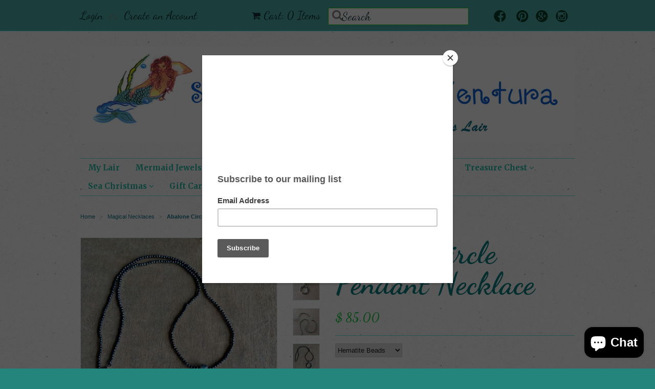

--- FILE ---
content_type: text/html; charset=utf-8
request_url: https://seathingsventura.com/collections/magical-necklaces-1/products/ablalone-circle-pendant-necklace
body_size: 19706
content:
<!doctype html>
<!--[if lt IE 7]><html class="no-js ie6 oldie" lang="en"><![endif]-->
<!--[if IE 7]><html class="no-js ie7 oldie" lang="en"><![endif]-->
<!--[if IE 8]><html class="no-js ie8 oldie" lang="en"><![endif]-->
<!--[if gt IE 8]><!--><html class="no-js" lang="en"><!--<![endif]-->
<head>
<meta name="p:domain_verify" content="967beea3ad95b72f921c4dd54f0a6ec3"/>
  <link rel="shortcut icon" href="//seathingsventura.com/cdn/shop/t/5/assets/favicon.png?v=69473462530043219961432615374" type="image/png" />
  <meta charset="utf-8">
  <!--[if IE]><meta http-equiv='X-UA-Compatible' content='IE=edge,chrome=1'><![endif]-->
<meta name="p:domain_verify" content="6022e51aed2bd116084b8441753aa528"/>
  
    <link rel="shortcut icon" href="//seathingsventura.com/cdn/shop/t/5/assets/favicon.png?v=69473462530043219961432615374" type="image/png" />
  

  <title>
  Abalone Circle Pendant Necklace &ndash; Sea Things Ventura
  </title>

  
  <meta name="description" content="Abalone Circle Pendant Necklace Abalone inlay Stering Silver Circular Ring Pendant. Pendant length: 1&quot; Choice of Seed Bead 17.5”-18”  or Hematite Beads for necklace 18&quot;  " />
  

  <meta name="viewport" content="width=device-width, initial-scale=1.0" />

  <link rel="canonical" href="https://seathingsventura.com/products/ablalone-circle-pendant-necklace" />

  


  <meta property="og:type" content="product" />
  <meta property="og:title" content="Abalone Circle Pendant Necklace" />
  
  <meta property="og:image" content="http://seathingsventura.com/cdn/shop/products/image_b42d6f80-b9bd-421f-b380-e255ca4556fa_grande.jpeg?v=1571273671" />
  <meta property="og:image:secure_url" content="https://seathingsventura.com/cdn/shop/products/image_b42d6f80-b9bd-421f-b380-e255ca4556fa_grande.jpeg?v=1571273671" />
  
  <meta property="og:image" content="http://seathingsventura.com/cdn/shop/products/image_a2b77ad0-3409-4afb-bcf0-caf4e6e268fe_grande.jpeg?v=1571273671" />
  <meta property="og:image:secure_url" content="https://seathingsventura.com/cdn/shop/products/image_a2b77ad0-3409-4afb-bcf0-caf4e6e268fe_grande.jpeg?v=1571273671" />
  
  <meta property="og:image" content="http://seathingsventura.com/cdn/shop/products/image_468ebf0c-dc18-4c3d-86be-b85fa1439c9c_grande.jpeg?v=1571273671" />
  <meta property="og:image:secure_url" content="https://seathingsventura.com/cdn/shop/products/image_468ebf0c-dc18-4c3d-86be-b85fa1439c9c_grande.jpeg?v=1571273671" />
  
  <meta property="og:image" content="http://seathingsventura.com/cdn/shop/files/FullSizeRender_2d95fe26-0fd1-462a-986a-d7938f02d29b_grande.heic?v=1727194027" />
  <meta property="og:image:secure_url" content="https://seathingsventura.com/cdn/shop/files/FullSizeRender_2d95fe26-0fd1-462a-986a-d7938f02d29b_grande.heic?v=1727194027" />
  
  <meta property="og:price:amount" content="65.00" />
  <meta property="og:price:currency" content="USD" />



<meta property="og:description" content="Abalone Circle Pendant Necklace Abalone inlay Stering Silver Circular Ring Pendant. Pendant length: 1&quot; Choice of Seed Bead 17.5”-18”  or Hematite Beads for necklace 18&quot;  " />

<meta property="og:url" content="https://seathingsventura.com/products/ablalone-circle-pendant-necklace" />
<meta property="og:site_name" content="Sea Things Ventura" />

  
 

  <meta name="twitter:card" content="product" />
  <meta name="twitter:title" content="Abalone Circle Pendant Necklace" />
  <meta name="twitter:description" content="Abalone Circle Pendant NecklaceAbalone inlay Stering Silver Circular Ring Pendant.Pendant length: 1&quot;Choice of Seed Bead 17.5”-18” or Hematite Beads for necklace 18&quot; " />
  <meta name="twitter:image" content="http://seathingsventura.com/cdn/shop/products/image_b42d6f80-b9bd-421f-b380-e255ca4556fa_large.jpeg?v=1571273671" />
  <meta name="twitter:label1" content="PRICE" />
  <meta name="twitter:data1" content="From $ 65.00 USD" />
  <meta name="twitter:label2" content="VENDOR" />
  <meta name="twitter:data2" content="Patra" />


  <link href="//seathingsventura.com/cdn/shop/t/5/assets/styles.scss.css?v=160015666544999236051703469343" rel="stylesheet" type="text/css" media="all" />
  <link href="//seathingsventura.com/cdn/s/global/social/social-icons.css" rel="stylesheet" type="text/css" media="all" />
  <link href="//netdna.bootstrapcdn.com/font-awesome/4.0.3/css/font-awesome.css" rel="stylesheet" type="text/css" media="all" />
  
    <link rel="stylesheet" type="text/css" href="//fonts.googleapis.com/css?family=Dancing+Script:300,400,700">
  
  
    <link rel="stylesheet" type="text/css" href="//fonts.googleapis.com/css?family=Merriweather:300,400,700">
  
  <script src="//seathingsventura.com/cdn/shop/t/5/assets/html5shiv.js?v=107268875627107148941432340489" type="text/javascript"></script>

  <script>window.performance && window.performance.mark && window.performance.mark('shopify.content_for_header.start');</script><meta name="google-site-verification" content="atSqJF76kEZn_wVvQe2KH6swKfX3qqA5_NZwZfRIo6s">
<meta id="shopify-digital-wallet" name="shopify-digital-wallet" content="/8725382/digital_wallets/dialog">
<meta name="shopify-checkout-api-token" content="aff5016dc811498afc62ed3b90f654dc">
<meta id="in-context-paypal-metadata" data-shop-id="8725382" data-venmo-supported="false" data-environment="production" data-locale="en_US" data-paypal-v4="true" data-currency="USD">
<link rel="alternate" type="application/json+oembed" href="https://seathingsventura.com/products/ablalone-circle-pendant-necklace.oembed">
<script async="async" src="/checkouts/internal/preloads.js?locale=en-US"></script>
<link rel="preconnect" href="https://shop.app" crossorigin="anonymous">
<script async="async" src="https://shop.app/checkouts/internal/preloads.js?locale=en-US&shop_id=8725382" crossorigin="anonymous"></script>
<script id="apple-pay-shop-capabilities" type="application/json">{"shopId":8725382,"countryCode":"US","currencyCode":"USD","merchantCapabilities":["supports3DS"],"merchantId":"gid:\/\/shopify\/Shop\/8725382","merchantName":"Sea Things Ventura","requiredBillingContactFields":["postalAddress","email","phone"],"requiredShippingContactFields":["postalAddress","email","phone"],"shippingType":"shipping","supportedNetworks":["visa","masterCard","amex","discover","elo","jcb"],"total":{"type":"pending","label":"Sea Things Ventura","amount":"1.00"},"shopifyPaymentsEnabled":true,"supportsSubscriptions":true}</script>
<script id="shopify-features" type="application/json">{"accessToken":"aff5016dc811498afc62ed3b90f654dc","betas":["rich-media-storefront-analytics"],"domain":"seathingsventura.com","predictiveSearch":true,"shopId":8725382,"locale":"en"}</script>
<script>var Shopify = Shopify || {};
Shopify.shop = "sea-things-ventura.myshopify.com";
Shopify.locale = "en";
Shopify.currency = {"active":"USD","rate":"1.0"};
Shopify.country = "US";
Shopify.theme = {"name":"Minimal","id":23771971,"schema_name":null,"schema_version":null,"theme_store_id":380,"role":"main"};
Shopify.theme.handle = "null";
Shopify.theme.style = {"id":null,"handle":null};
Shopify.cdnHost = "seathingsventura.com/cdn";
Shopify.routes = Shopify.routes || {};
Shopify.routes.root = "/";</script>
<script type="module">!function(o){(o.Shopify=o.Shopify||{}).modules=!0}(window);</script>
<script>!function(o){function n(){var o=[];function n(){o.push(Array.prototype.slice.apply(arguments))}return n.q=o,n}var t=o.Shopify=o.Shopify||{};t.loadFeatures=n(),t.autoloadFeatures=n()}(window);</script>
<script>
  window.ShopifyPay = window.ShopifyPay || {};
  window.ShopifyPay.apiHost = "shop.app\/pay";
  window.ShopifyPay.redirectState = null;
</script>
<script id="shop-js-analytics" type="application/json">{"pageType":"product"}</script>
<script defer="defer" async type="module" src="//seathingsventura.com/cdn/shopifycloud/shop-js/modules/v2/client.init-shop-cart-sync_WVOgQShq.en.esm.js"></script>
<script defer="defer" async type="module" src="//seathingsventura.com/cdn/shopifycloud/shop-js/modules/v2/chunk.common_C_13GLB1.esm.js"></script>
<script defer="defer" async type="module" src="//seathingsventura.com/cdn/shopifycloud/shop-js/modules/v2/chunk.modal_CLfMGd0m.esm.js"></script>
<script type="module">
  await import("//seathingsventura.com/cdn/shopifycloud/shop-js/modules/v2/client.init-shop-cart-sync_WVOgQShq.en.esm.js");
await import("//seathingsventura.com/cdn/shopifycloud/shop-js/modules/v2/chunk.common_C_13GLB1.esm.js");
await import("//seathingsventura.com/cdn/shopifycloud/shop-js/modules/v2/chunk.modal_CLfMGd0m.esm.js");

  window.Shopify.SignInWithShop?.initShopCartSync?.({"fedCMEnabled":true,"windoidEnabled":true});

</script>
<script>
  window.Shopify = window.Shopify || {};
  if (!window.Shopify.featureAssets) window.Shopify.featureAssets = {};
  window.Shopify.featureAssets['shop-js'] = {"shop-cart-sync":["modules/v2/client.shop-cart-sync_DuR37GeY.en.esm.js","modules/v2/chunk.common_C_13GLB1.esm.js","modules/v2/chunk.modal_CLfMGd0m.esm.js"],"init-fed-cm":["modules/v2/client.init-fed-cm_BucUoe6W.en.esm.js","modules/v2/chunk.common_C_13GLB1.esm.js","modules/v2/chunk.modal_CLfMGd0m.esm.js"],"shop-toast-manager":["modules/v2/client.shop-toast-manager_B0JfrpKj.en.esm.js","modules/v2/chunk.common_C_13GLB1.esm.js","modules/v2/chunk.modal_CLfMGd0m.esm.js"],"init-shop-cart-sync":["modules/v2/client.init-shop-cart-sync_WVOgQShq.en.esm.js","modules/v2/chunk.common_C_13GLB1.esm.js","modules/v2/chunk.modal_CLfMGd0m.esm.js"],"shop-button":["modules/v2/client.shop-button_B_U3bv27.en.esm.js","modules/v2/chunk.common_C_13GLB1.esm.js","modules/v2/chunk.modal_CLfMGd0m.esm.js"],"init-windoid":["modules/v2/client.init-windoid_DuP9q_di.en.esm.js","modules/v2/chunk.common_C_13GLB1.esm.js","modules/v2/chunk.modal_CLfMGd0m.esm.js"],"shop-cash-offers":["modules/v2/client.shop-cash-offers_BmULhtno.en.esm.js","modules/v2/chunk.common_C_13GLB1.esm.js","modules/v2/chunk.modal_CLfMGd0m.esm.js"],"pay-button":["modules/v2/client.pay-button_CrPSEbOK.en.esm.js","modules/v2/chunk.common_C_13GLB1.esm.js","modules/v2/chunk.modal_CLfMGd0m.esm.js"],"init-customer-accounts":["modules/v2/client.init-customer-accounts_jNk9cPYQ.en.esm.js","modules/v2/client.shop-login-button_DJ5ldayH.en.esm.js","modules/v2/chunk.common_C_13GLB1.esm.js","modules/v2/chunk.modal_CLfMGd0m.esm.js"],"avatar":["modules/v2/client.avatar_BTnouDA3.en.esm.js"],"checkout-modal":["modules/v2/client.checkout-modal_pBPyh9w8.en.esm.js","modules/v2/chunk.common_C_13GLB1.esm.js","modules/v2/chunk.modal_CLfMGd0m.esm.js"],"init-shop-for-new-customer-accounts":["modules/v2/client.init-shop-for-new-customer-accounts_BUoCy7a5.en.esm.js","modules/v2/client.shop-login-button_DJ5ldayH.en.esm.js","modules/v2/chunk.common_C_13GLB1.esm.js","modules/v2/chunk.modal_CLfMGd0m.esm.js"],"init-customer-accounts-sign-up":["modules/v2/client.init-customer-accounts-sign-up_CnczCz9H.en.esm.js","modules/v2/client.shop-login-button_DJ5ldayH.en.esm.js","modules/v2/chunk.common_C_13GLB1.esm.js","modules/v2/chunk.modal_CLfMGd0m.esm.js"],"init-shop-email-lookup-coordinator":["modules/v2/client.init-shop-email-lookup-coordinator_CzjY5t9o.en.esm.js","modules/v2/chunk.common_C_13GLB1.esm.js","modules/v2/chunk.modal_CLfMGd0m.esm.js"],"shop-follow-button":["modules/v2/client.shop-follow-button_CsYC63q7.en.esm.js","modules/v2/chunk.common_C_13GLB1.esm.js","modules/v2/chunk.modal_CLfMGd0m.esm.js"],"shop-login-button":["modules/v2/client.shop-login-button_DJ5ldayH.en.esm.js","modules/v2/chunk.common_C_13GLB1.esm.js","modules/v2/chunk.modal_CLfMGd0m.esm.js"],"shop-login":["modules/v2/client.shop-login_B9ccPdmx.en.esm.js","modules/v2/chunk.common_C_13GLB1.esm.js","modules/v2/chunk.modal_CLfMGd0m.esm.js"],"lead-capture":["modules/v2/client.lead-capture_D0K_KgYb.en.esm.js","modules/v2/chunk.common_C_13GLB1.esm.js","modules/v2/chunk.modal_CLfMGd0m.esm.js"],"payment-terms":["modules/v2/client.payment-terms_BWmiNN46.en.esm.js","modules/v2/chunk.common_C_13GLB1.esm.js","modules/v2/chunk.modal_CLfMGd0m.esm.js"]};
</script>
<script>(function() {
  var isLoaded = false;
  function asyncLoad() {
    if (isLoaded) return;
    isLoaded = true;
    var urls = ["https:\/\/instafeed.nfcube.com\/cdn\/db8fd35fa2c332d3bd8450f95d9af550.js?shop=sea-things-ventura.myshopify.com","https:\/\/chimpstatic.com\/mcjs-connected\/js\/users\/a778775125ed75c013f91a644\/a52ab63b66fe16d2815d53326.js?shop=sea-things-ventura.myshopify.com","https:\/\/cks3.amplifiedcdn.com\/ckjs.production.min.js?unique_id=sea-things-ventura.myshopify.com\u0026shop=sea-things-ventura.myshopify.com","https:\/\/ccjs.amplifiedcdn.com\/ccjs.umd.js?unique_id=sea-things-ventura.myshopify.com\u0026shop=sea-things-ventura.myshopify.com","https:\/\/d18eg7dreypte5.cloudfront.net\/browse-abandonment\/smsbump_timer.js?shop=sea-things-ventura.myshopify.com"];
    for (var i = 0; i < urls.length; i++) {
      var s = document.createElement('script');
      s.type = 'text/javascript';
      s.async = true;
      s.src = urls[i];
      var x = document.getElementsByTagName('script')[0];
      x.parentNode.insertBefore(s, x);
    }
  };
  if(window.attachEvent) {
    window.attachEvent('onload', asyncLoad);
  } else {
    window.addEventListener('load', asyncLoad, false);
  }
})();</script>
<script id="__st">var __st={"a":8725382,"offset":-28800,"reqid":"85b3f33f-b95c-4a4d-8d55-fbdfda457c9d-1769649507","pageurl":"seathingsventura.com\/collections\/magical-necklaces-1\/products\/ablalone-circle-pendant-necklace","u":"4b5dd8dd226e","p":"product","rtyp":"product","rid":7979858310};</script>
<script>window.ShopifyPaypalV4VisibilityTracking = true;</script>
<script id="captcha-bootstrap">!function(){'use strict';const t='contact',e='account',n='new_comment',o=[[t,t],['blogs',n],['comments',n],[t,'customer']],c=[[e,'customer_login'],[e,'guest_login'],[e,'recover_customer_password'],[e,'create_customer']],r=t=>t.map((([t,e])=>`form[action*='/${t}']:not([data-nocaptcha='true']) input[name='form_type'][value='${e}']`)).join(','),a=t=>()=>t?[...document.querySelectorAll(t)].map((t=>t.form)):[];function s(){const t=[...o],e=r(t);return a(e)}const i='password',u='form_key',d=['recaptcha-v3-token','g-recaptcha-response','h-captcha-response',i],f=()=>{try{return window.sessionStorage}catch{return}},m='__shopify_v',_=t=>t.elements[u];function p(t,e,n=!1){try{const o=window.sessionStorage,c=JSON.parse(o.getItem(e)),{data:r}=function(t){const{data:e,action:n}=t;return t[m]||n?{data:e,action:n}:{data:t,action:n}}(c);for(const[e,n]of Object.entries(r))t.elements[e]&&(t.elements[e].value=n);n&&o.removeItem(e)}catch(o){console.error('form repopulation failed',{error:o})}}const l='form_type',E='cptcha';function T(t){t.dataset[E]=!0}const w=window,h=w.document,L='Shopify',v='ce_forms',y='captcha';let A=!1;((t,e)=>{const n=(g='f06e6c50-85a8-45c8-87d0-21a2b65856fe',I='https://cdn.shopify.com/shopifycloud/storefront-forms-hcaptcha/ce_storefront_forms_captcha_hcaptcha.v1.5.2.iife.js',D={infoText:'Protected by hCaptcha',privacyText:'Privacy',termsText:'Terms'},(t,e,n)=>{const o=w[L][v],c=o.bindForm;if(c)return c(t,g,e,D).then(n);var r;o.q.push([[t,g,e,D],n]),r=I,A||(h.body.append(Object.assign(h.createElement('script'),{id:'captcha-provider',async:!0,src:r})),A=!0)});var g,I,D;w[L]=w[L]||{},w[L][v]=w[L][v]||{},w[L][v].q=[],w[L][y]=w[L][y]||{},w[L][y].protect=function(t,e){n(t,void 0,e),T(t)},Object.freeze(w[L][y]),function(t,e,n,w,h,L){const[v,y,A,g]=function(t,e,n){const i=e?o:[],u=t?c:[],d=[...i,...u],f=r(d),m=r(i),_=r(d.filter((([t,e])=>n.includes(e))));return[a(f),a(m),a(_),s()]}(w,h,L),I=t=>{const e=t.target;return e instanceof HTMLFormElement?e:e&&e.form},D=t=>v().includes(t);t.addEventListener('submit',(t=>{const e=I(t);if(!e)return;const n=D(e)&&!e.dataset.hcaptchaBound&&!e.dataset.recaptchaBound,o=_(e),c=g().includes(e)&&(!o||!o.value);(n||c)&&t.preventDefault(),c&&!n&&(function(t){try{if(!f())return;!function(t){const e=f();if(!e)return;const n=_(t);if(!n)return;const o=n.value;o&&e.removeItem(o)}(t);const e=Array.from(Array(32),(()=>Math.random().toString(36)[2])).join('');!function(t,e){_(t)||t.append(Object.assign(document.createElement('input'),{type:'hidden',name:u})),t.elements[u].value=e}(t,e),function(t,e){const n=f();if(!n)return;const o=[...t.querySelectorAll(`input[type='${i}']`)].map((({name:t})=>t)),c=[...d,...o],r={};for(const[a,s]of new FormData(t).entries())c.includes(a)||(r[a]=s);n.setItem(e,JSON.stringify({[m]:1,action:t.action,data:r}))}(t,e)}catch(e){console.error('failed to persist form',e)}}(e),e.submit())}));const S=(t,e)=>{t&&!t.dataset[E]&&(n(t,e.some((e=>e===t))),T(t))};for(const o of['focusin','change'])t.addEventListener(o,(t=>{const e=I(t);D(e)&&S(e,y())}));const B=e.get('form_key'),M=e.get(l),P=B&&M;t.addEventListener('DOMContentLoaded',(()=>{const t=y();if(P)for(const e of t)e.elements[l].value===M&&p(e,B);[...new Set([...A(),...v().filter((t=>'true'===t.dataset.shopifyCaptcha))])].forEach((e=>S(e,t)))}))}(h,new URLSearchParams(w.location.search),n,t,e,['guest_login'])})(!0,!0)}();</script>
<script integrity="sha256-4kQ18oKyAcykRKYeNunJcIwy7WH5gtpwJnB7kiuLZ1E=" data-source-attribution="shopify.loadfeatures" defer="defer" src="//seathingsventura.com/cdn/shopifycloud/storefront/assets/storefront/load_feature-a0a9edcb.js" crossorigin="anonymous"></script>
<script crossorigin="anonymous" defer="defer" src="//seathingsventura.com/cdn/shopifycloud/storefront/assets/shopify_pay/storefront-65b4c6d7.js?v=20250812"></script>
<script data-source-attribution="shopify.dynamic_checkout.dynamic.init">var Shopify=Shopify||{};Shopify.PaymentButton=Shopify.PaymentButton||{isStorefrontPortableWallets:!0,init:function(){window.Shopify.PaymentButton.init=function(){};var t=document.createElement("script");t.src="https://seathingsventura.com/cdn/shopifycloud/portable-wallets/latest/portable-wallets.en.js",t.type="module",document.head.appendChild(t)}};
</script>
<script data-source-attribution="shopify.dynamic_checkout.buyer_consent">
  function portableWalletsHideBuyerConsent(e){var t=document.getElementById("shopify-buyer-consent"),n=document.getElementById("shopify-subscription-policy-button");t&&n&&(t.classList.add("hidden"),t.setAttribute("aria-hidden","true"),n.removeEventListener("click",e))}function portableWalletsShowBuyerConsent(e){var t=document.getElementById("shopify-buyer-consent"),n=document.getElementById("shopify-subscription-policy-button");t&&n&&(t.classList.remove("hidden"),t.removeAttribute("aria-hidden"),n.addEventListener("click",e))}window.Shopify?.PaymentButton&&(window.Shopify.PaymentButton.hideBuyerConsent=portableWalletsHideBuyerConsent,window.Shopify.PaymentButton.showBuyerConsent=portableWalletsShowBuyerConsent);
</script>
<script data-source-attribution="shopify.dynamic_checkout.cart.bootstrap">document.addEventListener("DOMContentLoaded",(function(){function t(){return document.querySelector("shopify-accelerated-checkout-cart, shopify-accelerated-checkout")}if(t())Shopify.PaymentButton.init();else{new MutationObserver((function(e,n){t()&&(Shopify.PaymentButton.init(),n.disconnect())})).observe(document.body,{childList:!0,subtree:!0})}}));
</script>
<link id="shopify-accelerated-checkout-styles" rel="stylesheet" media="screen" href="https://seathingsventura.com/cdn/shopifycloud/portable-wallets/latest/accelerated-checkout-backwards-compat.css" crossorigin="anonymous">
<style id="shopify-accelerated-checkout-cart">
        #shopify-buyer-consent {
  margin-top: 1em;
  display: inline-block;
  width: 100%;
}

#shopify-buyer-consent.hidden {
  display: none;
}

#shopify-subscription-policy-button {
  background: none;
  border: none;
  padding: 0;
  text-decoration: underline;
  font-size: inherit;
  cursor: pointer;
}

#shopify-subscription-policy-button::before {
  box-shadow: none;
}

      </style>

<script>window.performance && window.performance.mark && window.performance.mark('shopify.content_for_header.end');</script>

  <script type="text/javascript" src="//ajax.googleapis.com/ajax/libs/jquery/1.7/jquery.min.js"></script>

  <script src="//seathingsventura.com/cdn/shopifycloud/storefront/assets/themes_support/option_selection-b017cd28.js" type="text/javascript"></script>
  <script src="//seathingsventura.com/cdn/shopifycloud/storefront/assets/themes_support/api.jquery-7ab1a3a4.js" type="text/javascript"></script>

  

































<!-- BeginConsistentCartAddon -->  <script>    Shopify.customer_logged_in = false ;  Shopify.customer_email = "" ;  Shopify.log_uuids = true;    </script>  <!-- EndConsistentCartAddon -->
<script src="https://cdn.shopify.com/extensions/e8878072-2f6b-4e89-8082-94b04320908d/inbox-1254/assets/inbox-chat-loader.js" type="text/javascript" defer="defer"></script>
<link href="https://monorail-edge.shopifysvc.com" rel="dns-prefetch">
<script>(function(){if ("sendBeacon" in navigator && "performance" in window) {try {var session_token_from_headers = performance.getEntriesByType('navigation')[0].serverTiming.find(x => x.name == '_s').description;} catch {var session_token_from_headers = undefined;}var session_cookie_matches = document.cookie.match(/_shopify_s=([^;]*)/);var session_token_from_cookie = session_cookie_matches && session_cookie_matches.length === 2 ? session_cookie_matches[1] : "";var session_token = session_token_from_headers || session_token_from_cookie || "";function handle_abandonment_event(e) {var entries = performance.getEntries().filter(function(entry) {return /monorail-edge.shopifysvc.com/.test(entry.name);});if (!window.abandonment_tracked && entries.length === 0) {window.abandonment_tracked = true;var currentMs = Date.now();var navigation_start = performance.timing.navigationStart;var payload = {shop_id: 8725382,url: window.location.href,navigation_start,duration: currentMs - navigation_start,session_token,page_type: "product"};window.navigator.sendBeacon("https://monorail-edge.shopifysvc.com/v1/produce", JSON.stringify({schema_id: "online_store_buyer_site_abandonment/1.1",payload: payload,metadata: {event_created_at_ms: currentMs,event_sent_at_ms: currentMs}}));}}window.addEventListener('pagehide', handle_abandonment_event);}}());</script>
<script id="web-pixels-manager-setup">(function e(e,d,r,n,o){if(void 0===o&&(o={}),!Boolean(null===(a=null===(i=window.Shopify)||void 0===i?void 0:i.analytics)||void 0===a?void 0:a.replayQueue)){var i,a;window.Shopify=window.Shopify||{};var t=window.Shopify;t.analytics=t.analytics||{};var s=t.analytics;s.replayQueue=[],s.publish=function(e,d,r){return s.replayQueue.push([e,d,r]),!0};try{self.performance.mark("wpm:start")}catch(e){}var l=function(){var e={modern:/Edge?\/(1{2}[4-9]|1[2-9]\d|[2-9]\d{2}|\d{4,})\.\d+(\.\d+|)|Firefox\/(1{2}[4-9]|1[2-9]\d|[2-9]\d{2}|\d{4,})\.\d+(\.\d+|)|Chrom(ium|e)\/(9{2}|\d{3,})\.\d+(\.\d+|)|(Maci|X1{2}).+ Version\/(15\.\d+|(1[6-9]|[2-9]\d|\d{3,})\.\d+)([,.]\d+|)( \(\w+\)|)( Mobile\/\w+|) Safari\/|Chrome.+OPR\/(9{2}|\d{3,})\.\d+\.\d+|(CPU[ +]OS|iPhone[ +]OS|CPU[ +]iPhone|CPU IPhone OS|CPU iPad OS)[ +]+(15[._]\d+|(1[6-9]|[2-9]\d|\d{3,})[._]\d+)([._]\d+|)|Android:?[ /-](13[3-9]|1[4-9]\d|[2-9]\d{2}|\d{4,})(\.\d+|)(\.\d+|)|Android.+Firefox\/(13[5-9]|1[4-9]\d|[2-9]\d{2}|\d{4,})\.\d+(\.\d+|)|Android.+Chrom(ium|e)\/(13[3-9]|1[4-9]\d|[2-9]\d{2}|\d{4,})\.\d+(\.\d+|)|SamsungBrowser\/([2-9]\d|\d{3,})\.\d+/,legacy:/Edge?\/(1[6-9]|[2-9]\d|\d{3,})\.\d+(\.\d+|)|Firefox\/(5[4-9]|[6-9]\d|\d{3,})\.\d+(\.\d+|)|Chrom(ium|e)\/(5[1-9]|[6-9]\d|\d{3,})\.\d+(\.\d+|)([\d.]+$|.*Safari\/(?![\d.]+ Edge\/[\d.]+$))|(Maci|X1{2}).+ Version\/(10\.\d+|(1[1-9]|[2-9]\d|\d{3,})\.\d+)([,.]\d+|)( \(\w+\)|)( Mobile\/\w+|) Safari\/|Chrome.+OPR\/(3[89]|[4-9]\d|\d{3,})\.\d+\.\d+|(CPU[ +]OS|iPhone[ +]OS|CPU[ +]iPhone|CPU IPhone OS|CPU iPad OS)[ +]+(10[._]\d+|(1[1-9]|[2-9]\d|\d{3,})[._]\d+)([._]\d+|)|Android:?[ /-](13[3-9]|1[4-9]\d|[2-9]\d{2}|\d{4,})(\.\d+|)(\.\d+|)|Mobile Safari.+OPR\/([89]\d|\d{3,})\.\d+\.\d+|Android.+Firefox\/(13[5-9]|1[4-9]\d|[2-9]\d{2}|\d{4,})\.\d+(\.\d+|)|Android.+Chrom(ium|e)\/(13[3-9]|1[4-9]\d|[2-9]\d{2}|\d{4,})\.\d+(\.\d+|)|Android.+(UC? ?Browser|UCWEB|U3)[ /]?(15\.([5-9]|\d{2,})|(1[6-9]|[2-9]\d|\d{3,})\.\d+)\.\d+|SamsungBrowser\/(5\.\d+|([6-9]|\d{2,})\.\d+)|Android.+MQ{2}Browser\/(14(\.(9|\d{2,})|)|(1[5-9]|[2-9]\d|\d{3,})(\.\d+|))(\.\d+|)|K[Aa][Ii]OS\/(3\.\d+|([4-9]|\d{2,})\.\d+)(\.\d+|)/},d=e.modern,r=e.legacy,n=navigator.userAgent;return n.match(d)?"modern":n.match(r)?"legacy":"unknown"}(),u="modern"===l?"modern":"legacy",c=(null!=n?n:{modern:"",legacy:""})[u],f=function(e){return[e.baseUrl,"/wpm","/b",e.hashVersion,"modern"===e.buildTarget?"m":"l",".js"].join("")}({baseUrl:d,hashVersion:r,buildTarget:u}),m=function(e){var d=e.version,r=e.bundleTarget,n=e.surface,o=e.pageUrl,i=e.monorailEndpoint;return{emit:function(e){var a=e.status,t=e.errorMsg,s=(new Date).getTime(),l=JSON.stringify({metadata:{event_sent_at_ms:s},events:[{schema_id:"web_pixels_manager_load/3.1",payload:{version:d,bundle_target:r,page_url:o,status:a,surface:n,error_msg:t},metadata:{event_created_at_ms:s}}]});if(!i)return console&&console.warn&&console.warn("[Web Pixels Manager] No Monorail endpoint provided, skipping logging."),!1;try{return self.navigator.sendBeacon.bind(self.navigator)(i,l)}catch(e){}var u=new XMLHttpRequest;try{return u.open("POST",i,!0),u.setRequestHeader("Content-Type","text/plain"),u.send(l),!0}catch(e){return console&&console.warn&&console.warn("[Web Pixels Manager] Got an unhandled error while logging to Monorail."),!1}}}}({version:r,bundleTarget:l,surface:e.surface,pageUrl:self.location.href,monorailEndpoint:e.monorailEndpoint});try{o.browserTarget=l,function(e){var d=e.src,r=e.async,n=void 0===r||r,o=e.onload,i=e.onerror,a=e.sri,t=e.scriptDataAttributes,s=void 0===t?{}:t,l=document.createElement("script"),u=document.querySelector("head"),c=document.querySelector("body");if(l.async=n,l.src=d,a&&(l.integrity=a,l.crossOrigin="anonymous"),s)for(var f in s)if(Object.prototype.hasOwnProperty.call(s,f))try{l.dataset[f]=s[f]}catch(e){}if(o&&l.addEventListener("load",o),i&&l.addEventListener("error",i),u)u.appendChild(l);else{if(!c)throw new Error("Did not find a head or body element to append the script");c.appendChild(l)}}({src:f,async:!0,onload:function(){if(!function(){var e,d;return Boolean(null===(d=null===(e=window.Shopify)||void 0===e?void 0:e.analytics)||void 0===d?void 0:d.initialized)}()){var d=window.webPixelsManager.init(e)||void 0;if(d){var r=window.Shopify.analytics;r.replayQueue.forEach((function(e){var r=e[0],n=e[1],o=e[2];d.publishCustomEvent(r,n,o)})),r.replayQueue=[],r.publish=d.publishCustomEvent,r.visitor=d.visitor,r.initialized=!0}}},onerror:function(){return m.emit({status:"failed",errorMsg:"".concat(f," has failed to load")})},sri:function(e){var d=/^sha384-[A-Za-z0-9+/=]+$/;return"string"==typeof e&&d.test(e)}(c)?c:"",scriptDataAttributes:o}),m.emit({status:"loading"})}catch(e){m.emit({status:"failed",errorMsg:(null==e?void 0:e.message)||"Unknown error"})}}})({shopId: 8725382,storefrontBaseUrl: "https://seathingsventura.com",extensionsBaseUrl: "https://extensions.shopifycdn.com/cdn/shopifycloud/web-pixels-manager",monorailEndpoint: "https://monorail-edge.shopifysvc.com/unstable/produce_batch",surface: "storefront-renderer",enabledBetaFlags: ["2dca8a86"],webPixelsConfigList: [{"id":"572162119","configuration":"{\"webPixelName\":\"Judge.me\"}","eventPayloadVersion":"v1","runtimeContext":"STRICT","scriptVersion":"34ad157958823915625854214640f0bf","type":"APP","apiClientId":683015,"privacyPurposes":["ANALYTICS"],"dataSharingAdjustments":{"protectedCustomerApprovalScopes":["read_customer_email","read_customer_name","read_customer_personal_data","read_customer_phone"]}},{"id":"440107079","configuration":"{\"store\":\"sea-things-ventura.myshopify.com\"}","eventPayloadVersion":"v1","runtimeContext":"STRICT","scriptVersion":"281adb97b4f6f92355e784671c2fdee2","type":"APP","apiClientId":740217,"privacyPurposes":["ANALYTICS","MARKETING","SALE_OF_DATA"],"dataSharingAdjustments":{"protectedCustomerApprovalScopes":["read_customer_address","read_customer_email","read_customer_name","read_customer_personal_data","read_customer_phone"]}},{"id":"238452807","configuration":"{\"config\":\"{\\\"google_tag_ids\\\":[\\\"AW-641038706\\\",\\\"GT-55KSQBR\\\",\\\"G-PK5DCS7HNX\\\"],\\\"target_country\\\":\\\"US\\\",\\\"gtag_events\\\":[{\\\"type\\\":\\\"search\\\",\\\"action_label\\\":[\\\"AW-641038706\\\/q768CIb_rs8BEPLy1bEC\\\",\\\"G-PK5DCS7HNX\\\"]},{\\\"type\\\":\\\"begin_checkout\\\",\\\"action_label\\\":[\\\"AW-641038706\\\/CUQ5CIP_rs8BEPLy1bEC\\\",\\\"G-PK5DCS7HNX\\\"]},{\\\"type\\\":\\\"view_item\\\",\\\"action_label\\\":[\\\"AW-641038706\\\/Mq2ICP3-rs8BEPLy1bEC\\\",\\\"MC-7EQ5ZKKWXX\\\",\\\"G-PK5DCS7HNX\\\"]},{\\\"type\\\":\\\"purchase\\\",\\\"action_label\\\":[\\\"AW-641038706\\\/Z57wCPr-rs8BEPLy1bEC\\\",\\\"MC-7EQ5ZKKWXX\\\",\\\"G-PK5DCS7HNX\\\"]},{\\\"type\\\":\\\"page_view\\\",\\\"action_label\\\":[\\\"AW-641038706\\\/DlsZCPf-rs8BEPLy1bEC\\\",\\\"MC-7EQ5ZKKWXX\\\",\\\"G-PK5DCS7HNX\\\"]},{\\\"type\\\":\\\"add_payment_info\\\",\\\"action_label\\\":[\\\"AW-641038706\\\/6Nw7CIn_rs8BEPLy1bEC\\\",\\\"G-PK5DCS7HNX\\\"]},{\\\"type\\\":\\\"add_to_cart\\\",\\\"action_label\\\":[\\\"AW-641038706\\\/T2CUCID_rs8BEPLy1bEC\\\",\\\"G-PK5DCS7HNX\\\"]}],\\\"enable_monitoring_mode\\\":false}\"}","eventPayloadVersion":"v1","runtimeContext":"OPEN","scriptVersion":"b2a88bafab3e21179ed38636efcd8a93","type":"APP","apiClientId":1780363,"privacyPurposes":[],"dataSharingAdjustments":{"protectedCustomerApprovalScopes":["read_customer_address","read_customer_email","read_customer_name","read_customer_personal_data","read_customer_phone"]}},{"id":"115376199","configuration":"{\"pixel_id\":\"619429535378643\",\"pixel_type\":\"facebook_pixel\",\"metaapp_system_user_token\":\"-\"}","eventPayloadVersion":"v1","runtimeContext":"OPEN","scriptVersion":"ca16bc87fe92b6042fbaa3acc2fbdaa6","type":"APP","apiClientId":2329312,"privacyPurposes":["ANALYTICS","MARKETING","SALE_OF_DATA"],"dataSharingAdjustments":{"protectedCustomerApprovalScopes":["read_customer_address","read_customer_email","read_customer_name","read_customer_personal_data","read_customer_phone"]}},{"id":"50298951","configuration":"{\"tagID\":\"2614401256176\"}","eventPayloadVersion":"v1","runtimeContext":"STRICT","scriptVersion":"18031546ee651571ed29edbe71a3550b","type":"APP","apiClientId":3009811,"privacyPurposes":["ANALYTICS","MARKETING","SALE_OF_DATA"],"dataSharingAdjustments":{"protectedCustomerApprovalScopes":["read_customer_address","read_customer_email","read_customer_name","read_customer_personal_data","read_customer_phone"]}},{"id":"50167879","eventPayloadVersion":"v1","runtimeContext":"LAX","scriptVersion":"1","type":"CUSTOM","privacyPurposes":["ANALYTICS"],"name":"Google Analytics tag (migrated)"},{"id":"shopify-app-pixel","configuration":"{}","eventPayloadVersion":"v1","runtimeContext":"STRICT","scriptVersion":"0450","apiClientId":"shopify-pixel","type":"APP","privacyPurposes":["ANALYTICS","MARKETING"]},{"id":"shopify-custom-pixel","eventPayloadVersion":"v1","runtimeContext":"LAX","scriptVersion":"0450","apiClientId":"shopify-pixel","type":"CUSTOM","privacyPurposes":["ANALYTICS","MARKETING"]}],isMerchantRequest: false,initData: {"shop":{"name":"Sea Things Ventura","paymentSettings":{"currencyCode":"USD"},"myshopifyDomain":"sea-things-ventura.myshopify.com","countryCode":"US","storefrontUrl":"https:\/\/seathingsventura.com"},"customer":null,"cart":null,"checkout":null,"productVariants":[{"price":{"amount":65.0,"currencyCode":"USD"},"product":{"title":"Abalone Circle Pendant Necklace","vendor":"Patra","id":"7979858310","untranslatedTitle":"Abalone Circle Pendant Necklace","url":"\/products\/ablalone-circle-pendant-necklace","type":"Necklace"},"id":"40221513121863","image":{"src":"\/\/seathingsventura.com\/cdn\/shop\/products\/image_a2b77ad0-3409-4afb-bcf0-caf4e6e268fe.jpeg?v=1571273671"},"sku":"","title":"Glass Seed Beads","untranslatedTitle":"Glass Seed Beads"},{"price":{"amount":85.0,"currencyCode":"USD"},"product":{"title":"Abalone Circle Pendant Necklace","vendor":"Patra","id":"7979858310","untranslatedTitle":"Abalone Circle Pendant Necklace","url":"\/products\/ablalone-circle-pendant-necklace","type":"Necklace"},"id":"40221513154631","image":{"src":"\/\/seathingsventura.com\/cdn\/shop\/files\/FullSizeRender_2d95fe26-0fd1-462a-986a-d7938f02d29b.heic?v=1727194027"},"sku":"","title":"Hematite Beads","untranslatedTitle":"Hematite Beads"}],"purchasingCompany":null},},"https://seathingsventura.com/cdn","1d2a099fw23dfb22ep557258f5m7a2edbae",{"modern":"","legacy":""},{"shopId":"8725382","storefrontBaseUrl":"https:\/\/seathingsventura.com","extensionBaseUrl":"https:\/\/extensions.shopifycdn.com\/cdn\/shopifycloud\/web-pixels-manager","surface":"storefront-renderer","enabledBetaFlags":"[\"2dca8a86\"]","isMerchantRequest":"false","hashVersion":"1d2a099fw23dfb22ep557258f5m7a2edbae","publish":"custom","events":"[[\"page_viewed\",{}],[\"product_viewed\",{\"productVariant\":{\"price\":{\"amount\":85.0,\"currencyCode\":\"USD\"},\"product\":{\"title\":\"Abalone Circle Pendant Necklace\",\"vendor\":\"Patra\",\"id\":\"7979858310\",\"untranslatedTitle\":\"Abalone Circle Pendant Necklace\",\"url\":\"\/products\/ablalone-circle-pendant-necklace\",\"type\":\"Necklace\"},\"id\":\"40221513154631\",\"image\":{\"src\":\"\/\/seathingsventura.com\/cdn\/shop\/files\/FullSizeRender_2d95fe26-0fd1-462a-986a-d7938f02d29b.heic?v=1727194027\"},\"sku\":\"\",\"title\":\"Hematite Beads\",\"untranslatedTitle\":\"Hematite Beads\"}}]]"});</script><script>
  window.ShopifyAnalytics = window.ShopifyAnalytics || {};
  window.ShopifyAnalytics.meta = window.ShopifyAnalytics.meta || {};
  window.ShopifyAnalytics.meta.currency = 'USD';
  var meta = {"product":{"id":7979858310,"gid":"gid:\/\/shopify\/Product\/7979858310","vendor":"Patra","type":"Necklace","handle":"ablalone-circle-pendant-necklace","variants":[{"id":40221513121863,"price":6500,"name":"Abalone Circle Pendant Necklace - Glass Seed Beads","public_title":"Glass Seed Beads","sku":""},{"id":40221513154631,"price":8500,"name":"Abalone Circle Pendant Necklace - Hematite Beads","public_title":"Hematite Beads","sku":""}],"remote":false},"page":{"pageType":"product","resourceType":"product","resourceId":7979858310,"requestId":"85b3f33f-b95c-4a4d-8d55-fbdfda457c9d-1769649507"}};
  for (var attr in meta) {
    window.ShopifyAnalytics.meta[attr] = meta[attr];
  }
</script>
<script class="analytics">
  (function () {
    var customDocumentWrite = function(content) {
      var jquery = null;

      if (window.jQuery) {
        jquery = window.jQuery;
      } else if (window.Checkout && window.Checkout.$) {
        jquery = window.Checkout.$;
      }

      if (jquery) {
        jquery('body').append(content);
      }
    };

    var hasLoggedConversion = function(token) {
      if (token) {
        return document.cookie.indexOf('loggedConversion=' + token) !== -1;
      }
      return false;
    }

    var setCookieIfConversion = function(token) {
      if (token) {
        var twoMonthsFromNow = new Date(Date.now());
        twoMonthsFromNow.setMonth(twoMonthsFromNow.getMonth() + 2);

        document.cookie = 'loggedConversion=' + token + '; expires=' + twoMonthsFromNow;
      }
    }

    var trekkie = window.ShopifyAnalytics.lib = window.trekkie = window.trekkie || [];
    if (trekkie.integrations) {
      return;
    }
    trekkie.methods = [
      'identify',
      'page',
      'ready',
      'track',
      'trackForm',
      'trackLink'
    ];
    trekkie.factory = function(method) {
      return function() {
        var args = Array.prototype.slice.call(arguments);
        args.unshift(method);
        trekkie.push(args);
        return trekkie;
      };
    };
    for (var i = 0; i < trekkie.methods.length; i++) {
      var key = trekkie.methods[i];
      trekkie[key] = trekkie.factory(key);
    }
    trekkie.load = function(config) {
      trekkie.config = config || {};
      trekkie.config.initialDocumentCookie = document.cookie;
      var first = document.getElementsByTagName('script')[0];
      var script = document.createElement('script');
      script.type = 'text/javascript';
      script.onerror = function(e) {
        var scriptFallback = document.createElement('script');
        scriptFallback.type = 'text/javascript';
        scriptFallback.onerror = function(error) {
                var Monorail = {
      produce: function produce(monorailDomain, schemaId, payload) {
        var currentMs = new Date().getTime();
        var event = {
          schema_id: schemaId,
          payload: payload,
          metadata: {
            event_created_at_ms: currentMs,
            event_sent_at_ms: currentMs
          }
        };
        return Monorail.sendRequest("https://" + monorailDomain + "/v1/produce", JSON.stringify(event));
      },
      sendRequest: function sendRequest(endpointUrl, payload) {
        // Try the sendBeacon API
        if (window && window.navigator && typeof window.navigator.sendBeacon === 'function' && typeof window.Blob === 'function' && !Monorail.isIos12()) {
          var blobData = new window.Blob([payload], {
            type: 'text/plain'
          });

          if (window.navigator.sendBeacon(endpointUrl, blobData)) {
            return true;
          } // sendBeacon was not successful

        } // XHR beacon

        var xhr = new XMLHttpRequest();

        try {
          xhr.open('POST', endpointUrl);
          xhr.setRequestHeader('Content-Type', 'text/plain');
          xhr.send(payload);
        } catch (e) {
          console.log(e);
        }

        return false;
      },
      isIos12: function isIos12() {
        return window.navigator.userAgent.lastIndexOf('iPhone; CPU iPhone OS 12_') !== -1 || window.navigator.userAgent.lastIndexOf('iPad; CPU OS 12_') !== -1;
      }
    };
    Monorail.produce('monorail-edge.shopifysvc.com',
      'trekkie_storefront_load_errors/1.1',
      {shop_id: 8725382,
      theme_id: 23771971,
      app_name: "storefront",
      context_url: window.location.href,
      source_url: "//seathingsventura.com/cdn/s/trekkie.storefront.a804e9514e4efded663580eddd6991fcc12b5451.min.js"});

        };
        scriptFallback.async = true;
        scriptFallback.src = '//seathingsventura.com/cdn/s/trekkie.storefront.a804e9514e4efded663580eddd6991fcc12b5451.min.js';
        first.parentNode.insertBefore(scriptFallback, first);
      };
      script.async = true;
      script.src = '//seathingsventura.com/cdn/s/trekkie.storefront.a804e9514e4efded663580eddd6991fcc12b5451.min.js';
      first.parentNode.insertBefore(script, first);
    };
    trekkie.load(
      {"Trekkie":{"appName":"storefront","development":false,"defaultAttributes":{"shopId":8725382,"isMerchantRequest":null,"themeId":23771971,"themeCityHash":"10276252371869975057","contentLanguage":"en","currency":"USD","eventMetadataId":"34e95d9b-3ddb-41b6-8e62-b9bc74c05a7b"},"isServerSideCookieWritingEnabled":true,"monorailRegion":"shop_domain","enabledBetaFlags":["65f19447","b5387b81"]},"Session Attribution":{},"S2S":{"facebookCapiEnabled":true,"source":"trekkie-storefront-renderer","apiClientId":580111}}
    );

    var loaded = false;
    trekkie.ready(function() {
      if (loaded) return;
      loaded = true;

      window.ShopifyAnalytics.lib = window.trekkie;

      var originalDocumentWrite = document.write;
      document.write = customDocumentWrite;
      try { window.ShopifyAnalytics.merchantGoogleAnalytics.call(this); } catch(error) {};
      document.write = originalDocumentWrite;

      window.ShopifyAnalytics.lib.page(null,{"pageType":"product","resourceType":"product","resourceId":7979858310,"requestId":"85b3f33f-b95c-4a4d-8d55-fbdfda457c9d-1769649507","shopifyEmitted":true});

      var match = window.location.pathname.match(/checkouts\/(.+)\/(thank_you|post_purchase)/)
      var token = match? match[1]: undefined;
      if (!hasLoggedConversion(token)) {
        setCookieIfConversion(token);
        window.ShopifyAnalytics.lib.track("Viewed Product",{"currency":"USD","variantId":40221513121863,"productId":7979858310,"productGid":"gid:\/\/shopify\/Product\/7979858310","name":"Abalone Circle Pendant Necklace - Glass Seed Beads","price":"65.00","sku":"","brand":"Patra","variant":"Glass Seed Beads","category":"Necklace","nonInteraction":true,"remote":false},undefined,undefined,{"shopifyEmitted":true});
      window.ShopifyAnalytics.lib.track("monorail:\/\/trekkie_storefront_viewed_product\/1.1",{"currency":"USD","variantId":40221513121863,"productId":7979858310,"productGid":"gid:\/\/shopify\/Product\/7979858310","name":"Abalone Circle Pendant Necklace - Glass Seed Beads","price":"65.00","sku":"","brand":"Patra","variant":"Glass Seed Beads","category":"Necklace","nonInteraction":true,"remote":false,"referer":"https:\/\/seathingsventura.com\/collections\/magical-necklaces-1\/products\/ablalone-circle-pendant-necklace"});
      }
    });


        var eventsListenerScript = document.createElement('script');
        eventsListenerScript.async = true;
        eventsListenerScript.src = "//seathingsventura.com/cdn/shopifycloud/storefront/assets/shop_events_listener-3da45d37.js";
        document.getElementsByTagName('head')[0].appendChild(eventsListenerScript);

})();</script>
  <script>
  if (!window.ga || (window.ga && typeof window.ga !== 'function')) {
    window.ga = function ga() {
      (window.ga.q = window.ga.q || []).push(arguments);
      if (window.Shopify && window.Shopify.analytics && typeof window.Shopify.analytics.publish === 'function') {
        window.Shopify.analytics.publish("ga_stub_called", {}, {sendTo: "google_osp_migration"});
      }
      console.error("Shopify's Google Analytics stub called with:", Array.from(arguments), "\nSee https://help.shopify.com/manual/promoting-marketing/pixels/pixel-migration#google for more information.");
    };
    if (window.Shopify && window.Shopify.analytics && typeof window.Shopify.analytics.publish === 'function') {
      window.Shopify.analytics.publish("ga_stub_initialized", {}, {sendTo: "google_osp_migration"});
    }
  }
</script>
<script
  defer
  src="https://seathingsventura.com/cdn/shopifycloud/perf-kit/shopify-perf-kit-3.1.0.min.js"
  data-application="storefront-renderer"
  data-shop-id="8725382"
  data-render-region="gcp-us-east1"
  data-page-type="product"
  data-theme-instance-id="23771971"
  data-theme-name=""
  data-theme-version=""
  data-monorail-region="shop_domain"
  data-resource-timing-sampling-rate="10"
  data-shs="true"
  data-shs-beacon="true"
  data-shs-export-with-fetch="true"
  data-shs-logs-sample-rate="1"
  data-shs-beacon-endpoint="https://seathingsventura.com/api/collect"
></script>
</head>
<script type="text/javascript">
   var _learnq = _learnq || [];

   _learnq.push(['account', 'eScNPQ']);

   (function () {
   var b = document.createElement('script'); b.type = 'text/javascript'; b.async = true;
   b.src = ('https:' == document.location.protocol ? 'https://' : 'http://') + 'a.klaviyo.com/media/js/analytics/analytics.js';
   var a = document.getElementsByTagName('script
')[0]; a.parentNode.insertBefore(b, a);
   })();
 </script>

<body>

  <!-- Begin toolbar -->
  <div class="toolbar-wrapper">
    <div class="toolbar clearfix">
      <div id="menu-button" class="menu-icon"><i class="fa fa-bars"></i>Menu</div>
      <ul class="unstyled">
        
          
          <li class="social-links deskOnly" style="float:right;"><ul>
    <li><a href="https://www.facebook.com/pages/Sea-Things/366168996969" title="Follow us on Facebook!"><span class="shopify-social-icon-facebook-circle"></span></a></li>
    <li></li>
    <li><a href="https://www.pinterest.com/SeathngsVentura/" title="Follow us on Pinterest!"><span class="shopify-social-icon-pinterest-circle"></span></a></li>
    <li><a href="https://plus.google.com/b/115599362720401782924/+SeaThingsVentura/posts" title="Follow us on Google+!" rel="publisher"><span class="shopify-social-icon-googleplus-circle"></span></a></li>
    <li><a href="https://instagram.com/seathingsventura/" title="Follow us on Instagram!"><span class="shopify-social-icon-instagram-circle"></span></a></li>
    <li></li>
    <li></li>
    <li></li>
    <li></li>
  </ul></li>
        
        
        <li class="search-field fr">
          <form class="search" action="/search">
            <button type="submit" alt="Go" class="go"><i class="fa fa-search"></i></button>
            <input type="text" name="q" class="search_box" placeholder="Search" value="" />
          </form>
        </li>
        <li class="fr"><a href="/cart" class="cart" title="Cart"><i class="fa fa-shopping-cart"></i>Cart: 0 Items </a></li>
        
      
        
        
  
    <li class="customer-links">
      <a href="/account/login" id="customer_login_link">Login</a>
      
      <span class="or">&nbsp;or&nbsp;</span>
      <a href="/account/register" id="customer_register_link">Create an Account</a>
      
    </li>
  

        
      </ul>
    </div>
  </div>
  <!-- End toolbar -->

  <!-- Begin Mobile Nav -->
  <div class="row mobile-wrapper">
    <nav class="mobile clearfix">
      <div class="flyout">
<ul class="clearfix">
  
  
  <li>
    <a href="/" class=" navlink"><span>My Lair</span></a>
  </li>
  
  
  
  <li>
    <a href="/collections/mermaids-jewels" class=" navlink"><span>Mermaid Jewels</span></a>
    <span class="more"><i class="fa fa-plus"></i></span>
    <ul class="sub-menu">
      
      <li><a href="/collections/beachy-bracelets" class=" navlink">Beachy Bracelets</a></li>
      
      <li><a href="/collections/charms" class=" navlink">Charms and Pendants </a></li>
      
      <li><a href="/collections/earrings" class=" navlink">Enchanting Earrings</a></li>
      
      <li><a href="/collections/magical-necklaces-1" class="current  navlink">Magical Necklaces</a></li>
      
      <li><a href="/collections/leather-pearls" class=" navlink">Leather & Pearls</a></li>
      
      <li><a href="/collections/summer-anklets" class=" navlink">Summer Anklets</a></li>
      
      <li><a href="/collections/vintage-ocean-jewelry" class=" last  navlink">Vintage Style Ocean Jewels</a></li>
      
    </ul>
  </li>
  
  
  
  <li>
    <a href="/collections/beach-wedding" class=" navlink"><span>Beach Wedding</span></a>
    <span class="more"><i class="fa fa-plus"></i></span>
    <ul class="sub-menu">
      
      <li><a href="/collections/mermaids-housewares" class=" navlink">Mermaid's Housewares</a></li>
      
      <li><a href="/collections/the-mermaids-garden" class=" navlink">Mermaid's Garden</a></li>
      
      <li><a href="/collections/wedding-bouquets" class=" navlink">Wedding Bouquets</a></li>
      
      <li><a href="/collections/white-seashells" class=" last  navlink">White Seashells</a></li>
      
    </ul>
  </li>
  
  
  
  <li>
    <a href="/collections/home-decor" class=" navlink"><span>Mermaid's Decor</span></a>
    <span class="more"><i class="fa fa-plus"></i></span>
    <ul class="sub-menu">
      
      <li><a href="/collections/art" class=" navlink">Art</a></li>
      
      <li><a href="/collections/signs" class=" navlink">Beach Signs</a></li>
      
      <li><a href="/collections/beach-wreath/Wreath" class=" navlink">Beach Wreaths</a></li>
      
      <li><a href="/collections/candles" class=" navlink">Candles</a></li>
      
      <li><a href="/collections/frames" class=" navlink">Frames</a></li>
      
      <li><a href="/collections/fishnet-rope" class=" navlink">Fishnet and Rope</a></li>
      
      <li><a href="/collections/glass-floats" class=" navlink">Glass Floats</a></li>
      
      <li><a href="/collections/jeweled-sealife" class=" navlink">Jeweled Sea Collection </a></li>
      
      <li><a href="/collections/mermaids-housewares" class=" navlink">Mermaid's Housewares</a></li>
      
      <li><a href="/collections/bottle-openers" class=" navlink">Nautical Bottle Openers</a></li>
      
      <li><a href="/collections/nautical-stainglass" class=" navlink">Nautical Stainglass</a></li>
      
      <li><a href="/collections/ocean-fossils" class=" navlink">Ocean Fossils</a></li>
      
      <li><a href="/collections/sea-hooks" class=" navlink">Sea Hooks</a></li>
      
      <li><a href="/collections/shell-boxes" class=" navlink">Seashell and Nautical Boxes</a></li>
      
      <li><a href="/collections/seashell-nightlights" class=" navlink">Seashell Nightlights</a></li>
      
      <li><a href="/collections/shell-bottles-1/Bottle" class=" navlink">Shell Bottles</a></li>
      
      <li><a href="/collections/tropical-kitchen-decor/Kitchen" class=" navlink">Tropical Kitchen Decor</a></li>
      
      <li><a href="/collections/wind-chimes-plant-hangers" class=" navlink">Wind Chimes & Plant Hangers</a></li>
      
      <li><a href="/collections/wine-glasses" class=" last  navlink">Wine Glasses</a></li>
      
    </ul>
  </li>
  
  
  
  <li>
    <a href="/collections/frontpage" class=" navlink"><span>Seashells</span></a>
    <span class="more"><i class="fa fa-plus"></i></span>
    <ul class="sub-menu">
      
      <li><a href="/collections/abalone-seashells" class=" navlink">Abalone Seashells</a></li>
      
      <li><a href="/products/angel-wing-shell-pair" class=" navlink">Angel Wings</a></li>
      
      <li><a href="/collections/bulk-shell-packs" class=" navlink">Bulk Shell Packs</a></li>
      
      <li><a href="/collections/collectible-shells" class=" navlink">Collectible Shells</a></li>
      
      <li><a href="/collections/ocean-fossils" class=" navlink">Ocean Fossils</a></li>
      
      <li><a href="/collections/sanddollars" class=" navlink">Sand Dollar</a></li>
      
      <li><a href="/products/copy-of-angel-wing-shell-pair" class=" navlink">Sale Angel Wings</a></li>
      
      <li><a href="/collections/sea-fans" class=" navlink">Sea Fans</a></li>
      
      <li><a href="/collections/starfish" class=" last  navlink">Starfish </a></li>
      
    </ul>
  </li>
  
  
  
  <li>
    <a href="/collections/all" class=" navlink"><span>Treasure Chest</span></a>
    <span class="more"><i class="fa fa-plus"></i></span>
    <ul class="sub-menu">
      
      <li><a href="/collections/beach-bath-products" class=" navlink">Beach Bath Products </a></li>
      
      <li><a href="/collections/glass-floats/Glass-Floats" class=" navlink">Glass Floats</a></li>
      
      <li><a href="/collections/handmade-by-a-mermaid" class=" navlink">Handmade</a></li>
      
      <li><a href="/collections/hats" class=" navlink">Hats</a></li>
      
      <li><a href="/collections/keychains" class=" navlink">Keychains</a></li>
      
      <li><a href="/collections/mermaid-accessories" class=" navlink">Mermaid Accessories</a></li>
      
      <li><a href="/collections/mermaids" class=" navlink">Mermaids</a></li>
      
      <li><a href="/collections/ocean-toys" class=" navlink">Ocean Toys</a></li>
      
      <li><a href="/collections/sealife-friends" class=" navlink">Sealife Friends</a></li>
      
      <li><a href="/collections/shark-collection" class=" navlink">Shark Collection</a></li>
      
      <li><a href="/collections/summer-tank-tops" class=" navlink">Summer Tank Tops</a></li>
      
      <li><a href="/collections/ventura-california-souvenirs" class=" navlink">Ventura, California Souvenirs </a></li>
      
      <li><a href="/collections/beach-shirts-and-sweatshirts" class=" last  navlink">Beach Shirts & Sweatshirts</a></li>
      
    </ul>
  </li>
  
  
  
  <li>
    <a href="/collections/christmas-ornaments" class=" navlink"><span>Sea Christmas</span></a>
    <span class="more"><i class="fa fa-plus"></i></span>
    <ul class="sub-menu">
      
      <li><a href="/collections/sea-christmas-trees" class=" navlink">Sea Christmas Tree</a></li>
      
      <li><a href="/collections/seashell-angels" class=" navlink">Angels</a></li>
      
      <li><a href="/collections/christmas-ornaments-1" class=" navlink">Christmas Ornaments</a></li>
      
      <li><a href="/collections/manger-scenes" class=" navlink">Manger Scenes</a></li>
      
      <li><a href="/collections/christmas-decor" class=" navlink">Christmas Decor</a></li>
      
      <li><a href="/collections/tree-tops" class=" last  navlink">Tree Tops</a></li>
      
    </ul>
  </li>
  
  
  
  <li>
    <a href="/products/gift-card" class=" navlink"><span>Gift Card</span></a>
  </li>
  
  


  <li><span class="account-links">Account Links</span>
    <span class="more"><i class="fa fa-user"></i></span>
    <ul class="sub-menu">
    
      <li class="customer-links"><a href="/account/login" id="customer_login_link">Login</a></li>
      
      <li class="customer-links"><a href="/account/register" id="customer_register_link">Create an Account</a></li>
      
    
    </ul>
  </li>


    <li class="search-field">
    <form class="search" action="/search">
      <button type="submit" alt="Go" class="go"><i class="fa fa-search"></i></button>
      <input type="text" name="q" class="search_box" placeholder="Search" value="" />
    </form>
  </li>
</ul>
</div>
    </nav>
  </div>
  <!-- End Mobile Nav -->

  <!-- Begin wrapper -->
  <div id="transparency" class="wrapper">
    <div class="row">
      <!-- Begin right navigation -->
      
      <!-- End right navigation -->

      <!-- Begin below navigation -->
      
      <div class="span12 clearfix">
        <div class="logo">
          
          <a href="/"><img src="//seathingsventura.com/cdn/shop/t/5/assets/logo.png?v=64732143292187896501432756999" alt="Sea Things Ventura" /></a>
          
          
        </div>
      </div>

      <section id="nav" class="row">
        <div class="span12">
          <nav class="main">
            <ul class="horizontal unstyled clearfix ">
  
  
  
  
  
  
  <li class="">
    <a href="/" >
      My Lair
      
    </a> 
    
  </li>
  
  
  
  
  
  
  <li class=" dropdown">
    <a href="/collections/mermaids-jewels" >
      Mermaid Jewels
       <i class="fa fa-angle-down"></i>
    </a> 
    
    <ul class="dropdown">
      
        
        <li>
          <a href="/collections/beachy-bracelets" >Beachy Bracelets</a>
        </li>
        
        <li>
          <a href="/collections/charms" >Charms and Pendants </a>
        </li>
        
        <li>
          <a href="/collections/earrings" >Enchanting Earrings</a>
        </li>
        
        <li>
          <a href="/collections/magical-necklaces-1"  class="current">Magical Necklaces</a>
        </li>
        
        <li>
          <a href="/collections/leather-pearls" >Leather & Pearls</a>
        </li>
        
        <li>
          <a href="/collections/summer-anklets" >Summer Anklets</a>
        </li>
        
        <li>
          <a href="/collections/vintage-ocean-jewelry" >Vintage Style Ocean Jewels</a>
        </li>
        
      
    </ul>
    
  </li>
  
  
  
  
  
  
  <li class=" dropdown">
    <a href="/collections/beach-wedding" >
      Beach Wedding
       <i class="fa fa-angle-down"></i>
    </a> 
    
    <ul class="dropdown">
      
        
        <li>
          <a href="/collections/mermaids-housewares" >Mermaid's Housewares</a>
        </li>
        
        <li>
          <a href="/collections/the-mermaids-garden" >Mermaid's Garden</a>
        </li>
        
        <li>
          <a href="/collections/wedding-bouquets" >Wedding Bouquets</a>
        </li>
        
        <li>
          <a href="/collections/white-seashells" >White Seashells</a>
        </li>
        
      
    </ul>
    
  </li>
  
  
  
  
  
  
  <li class=" dropdown">
    <a href="/collections/home-decor" >
      Mermaid's Decor
       <i class="fa fa-angle-down"></i>
    </a> 
    
    <ul class="dropdown">
      
        
        <li>
          <a href="/collections/art" >Art</a>
        </li>
        
        <li>
          <a href="/collections/signs" >Beach Signs</a>
        </li>
        
        <li>
          <a href="/collections/beach-wreath/Wreath" >Beach Wreaths</a>
        </li>
        
        <li>
          <a href="/collections/candles" >Candles</a>
        </li>
        
        <li>
          <a href="/collections/frames" >Frames</a>
        </li>
        
        <li>
          <a href="/collections/fishnet-rope" >Fishnet and Rope</a>
        </li>
        
        <li>
          <a href="/collections/glass-floats" >Glass Floats</a>
        </li>
        
        <li>
          <a href="/collections/jeweled-sealife" >Jeweled Sea Collection </a>
        </li>
        
        <li>
          <a href="/collections/mermaids-housewares" >Mermaid's Housewares</a>
        </li>
        
        <li>
          <a href="/collections/bottle-openers" >Nautical Bottle Openers</a>
        </li>
        
        <li>
          <a href="/collections/nautical-stainglass" >Nautical Stainglass</a>
        </li>
        
        <li>
          <a href="/collections/ocean-fossils" >Ocean Fossils</a>
        </li>
        
        <li>
          <a href="/collections/sea-hooks" >Sea Hooks</a>
        </li>
        
        <li>
          <a href="/collections/shell-boxes" >Seashell and Nautical Boxes</a>
        </li>
        
        <li>
          <a href="/collections/seashell-nightlights" >Seashell Nightlights</a>
        </li>
        
        <li>
          <a href="/collections/shell-bottles-1/Bottle" >Shell Bottles</a>
        </li>
        
        <li>
          <a href="/collections/tropical-kitchen-decor/Kitchen" >Tropical Kitchen Decor</a>
        </li>
        
        <li>
          <a href="/collections/wind-chimes-plant-hangers" >Wind Chimes & Plant Hangers</a>
        </li>
        
        <li>
          <a href="/collections/wine-glasses" >Wine Glasses</a>
        </li>
        
      
    </ul>
    
  </li>
  
  
  
  
  
  
  <li class=" dropdown">
    <a href="/collections/frontpage" >
      Seashells
       <i class="fa fa-angle-down"></i>
    </a> 
    
    <ul class="dropdown">
      
        
        <li>
          <a href="/collections/abalone-seashells" >Abalone Seashells</a>
        </li>
        
        <li>
          <a href="/products/angel-wing-shell-pair" >Angel Wings</a>
        </li>
        
        <li>
          <a href="/collections/bulk-shell-packs" >Bulk Shell Packs</a>
        </li>
        
        <li>
          <a href="/collections/collectible-shells" >Collectible Shells</a>
        </li>
        
        <li>
          <a href="/collections/ocean-fossils" >Ocean Fossils</a>
        </li>
        
        <li>
          <a href="/collections/sanddollars" >Sand Dollar</a>
        </li>
        
        <li>
          <a href="/products/copy-of-angel-wing-shell-pair" >Sale Angel Wings</a>
        </li>
        
        <li>
          <a href="/collections/sea-fans" >Sea Fans</a>
        </li>
        
        <li>
          <a href="/collections/starfish" >Starfish </a>
        </li>
        
      
    </ul>
    
  </li>
  
  
  
  
  
  
  <li class=" dropdown">
    <a href="/collections/all" >
      Treasure Chest
       <i class="fa fa-angle-down"></i>
    </a> 
    
    <ul class="dropdown">
      
        
        <li>
          <a href="/collections/beach-bath-products" >Beach Bath Products </a>
        </li>
        
        <li>
          <a href="/collections/glass-floats/Glass-Floats" >Glass Floats</a>
        </li>
        
        <li>
          <a href="/collections/handmade-by-a-mermaid" >Handmade</a>
        </li>
        
        <li>
          <a href="/collections/hats" >Hats</a>
        </li>
        
        <li>
          <a href="/collections/keychains" >Keychains</a>
        </li>
        
        <li>
          <a href="/collections/mermaid-accessories" >Mermaid Accessories</a>
        </li>
        
        <li>
          <a href="/collections/mermaids" >Mermaids</a>
        </li>
        
        <li>
          <a href="/collections/ocean-toys" >Ocean Toys</a>
        </li>
        
        <li>
          <a href="/collections/sealife-friends" >Sealife Friends</a>
        </li>
        
        <li>
          <a href="/collections/shark-collection" >Shark Collection</a>
        </li>
        
        <li>
          <a href="/collections/summer-tank-tops" >Summer Tank Tops</a>
        </li>
        
        <li>
          <a href="/collections/ventura-california-souvenirs" >Ventura, California Souvenirs </a>
        </li>
        
        <li>
          <a href="/collections/beach-shirts-and-sweatshirts" >Beach Shirts & Sweatshirts</a>
        </li>
        
      
    </ul>
    
  </li>
  
  
  
  
  
  
  <li class=" dropdown">
    <a href="/collections/christmas-ornaments" >
      Sea Christmas
       <i class="fa fa-angle-down"></i>
    </a> 
    
    <ul class="dropdown">
      
        
        <li>
          <a href="/collections/sea-christmas-trees" >Sea Christmas Tree</a>
        </li>
        
        <li>
          <a href="/collections/seashell-angels" >Angels</a>
        </li>
        
        <li>
          <a href="/collections/christmas-ornaments-1" >Christmas Ornaments</a>
        </li>
        
        <li>
          <a href="/collections/manger-scenes" >Manger Scenes</a>
        </li>
        
        <li>
          <a href="/collections/christmas-decor" >Christmas Decor</a>
        </li>
        
        <li>
          <a href="/collections/tree-tops" >Tree Tops</a>
        </li>
        
      
    </ul>
    
  </li>
  
  
  
  
  
  
  <li class="">
    <a href="/products/gift-card" >
      Gift Card
      
    </a> 
    
  </li>
  
</ul>

          </nav> <!-- /.main -->
          <nav class="mobile clearfix">
            <div class="flyout">
<ul class="clearfix">
  
  
  <li>
    <a href="/" class=" navlink"><span>My Lair</span></a>
  </li>
  
  
  
  <li>
    <a href="/collections/mermaids-jewels" class=" navlink"><span>Mermaid Jewels</span></a>
    <span class="more"><i class="fa fa-plus"></i></span>
    <ul class="sub-menu">
      
      <li><a href="/collections/beachy-bracelets" class=" navlink">Beachy Bracelets</a></li>
      
      <li><a href="/collections/charms" class=" navlink">Charms and Pendants </a></li>
      
      <li><a href="/collections/earrings" class=" navlink">Enchanting Earrings</a></li>
      
      <li><a href="/collections/magical-necklaces-1" class="current  navlink">Magical Necklaces</a></li>
      
      <li><a href="/collections/leather-pearls" class=" navlink">Leather & Pearls</a></li>
      
      <li><a href="/collections/summer-anklets" class=" navlink">Summer Anklets</a></li>
      
      <li><a href="/collections/vintage-ocean-jewelry" class=" last  navlink">Vintage Style Ocean Jewels</a></li>
      
    </ul>
  </li>
  
  
  
  <li>
    <a href="/collections/beach-wedding" class=" navlink"><span>Beach Wedding</span></a>
    <span class="more"><i class="fa fa-plus"></i></span>
    <ul class="sub-menu">
      
      <li><a href="/collections/mermaids-housewares" class=" navlink">Mermaid's Housewares</a></li>
      
      <li><a href="/collections/the-mermaids-garden" class=" navlink">Mermaid's Garden</a></li>
      
      <li><a href="/collections/wedding-bouquets" class=" navlink">Wedding Bouquets</a></li>
      
      <li><a href="/collections/white-seashells" class=" last  navlink">White Seashells</a></li>
      
    </ul>
  </li>
  
  
  
  <li>
    <a href="/collections/home-decor" class=" navlink"><span>Mermaid's Decor</span></a>
    <span class="more"><i class="fa fa-plus"></i></span>
    <ul class="sub-menu">
      
      <li><a href="/collections/art" class=" navlink">Art</a></li>
      
      <li><a href="/collections/signs" class=" navlink">Beach Signs</a></li>
      
      <li><a href="/collections/beach-wreath/Wreath" class=" navlink">Beach Wreaths</a></li>
      
      <li><a href="/collections/candles" class=" navlink">Candles</a></li>
      
      <li><a href="/collections/frames" class=" navlink">Frames</a></li>
      
      <li><a href="/collections/fishnet-rope" class=" navlink">Fishnet and Rope</a></li>
      
      <li><a href="/collections/glass-floats" class=" navlink">Glass Floats</a></li>
      
      <li><a href="/collections/jeweled-sealife" class=" navlink">Jeweled Sea Collection </a></li>
      
      <li><a href="/collections/mermaids-housewares" class=" navlink">Mermaid's Housewares</a></li>
      
      <li><a href="/collections/bottle-openers" class=" navlink">Nautical Bottle Openers</a></li>
      
      <li><a href="/collections/nautical-stainglass" class=" navlink">Nautical Stainglass</a></li>
      
      <li><a href="/collections/ocean-fossils" class=" navlink">Ocean Fossils</a></li>
      
      <li><a href="/collections/sea-hooks" class=" navlink">Sea Hooks</a></li>
      
      <li><a href="/collections/shell-boxes" class=" navlink">Seashell and Nautical Boxes</a></li>
      
      <li><a href="/collections/seashell-nightlights" class=" navlink">Seashell Nightlights</a></li>
      
      <li><a href="/collections/shell-bottles-1/Bottle" class=" navlink">Shell Bottles</a></li>
      
      <li><a href="/collections/tropical-kitchen-decor/Kitchen" class=" navlink">Tropical Kitchen Decor</a></li>
      
      <li><a href="/collections/wind-chimes-plant-hangers" class=" navlink">Wind Chimes & Plant Hangers</a></li>
      
      <li><a href="/collections/wine-glasses" class=" last  navlink">Wine Glasses</a></li>
      
    </ul>
  </li>
  
  
  
  <li>
    <a href="/collections/frontpage" class=" navlink"><span>Seashells</span></a>
    <span class="more"><i class="fa fa-plus"></i></span>
    <ul class="sub-menu">
      
      <li><a href="/collections/abalone-seashells" class=" navlink">Abalone Seashells</a></li>
      
      <li><a href="/products/angel-wing-shell-pair" class=" navlink">Angel Wings</a></li>
      
      <li><a href="/collections/bulk-shell-packs" class=" navlink">Bulk Shell Packs</a></li>
      
      <li><a href="/collections/collectible-shells" class=" navlink">Collectible Shells</a></li>
      
      <li><a href="/collections/ocean-fossils" class=" navlink">Ocean Fossils</a></li>
      
      <li><a href="/collections/sanddollars" class=" navlink">Sand Dollar</a></li>
      
      <li><a href="/products/copy-of-angel-wing-shell-pair" class=" navlink">Sale Angel Wings</a></li>
      
      <li><a href="/collections/sea-fans" class=" navlink">Sea Fans</a></li>
      
      <li><a href="/collections/starfish" class=" last  navlink">Starfish </a></li>
      
    </ul>
  </li>
  
  
  
  <li>
    <a href="/collections/all" class=" navlink"><span>Treasure Chest</span></a>
    <span class="more"><i class="fa fa-plus"></i></span>
    <ul class="sub-menu">
      
      <li><a href="/collections/beach-bath-products" class=" navlink">Beach Bath Products </a></li>
      
      <li><a href="/collections/glass-floats/Glass-Floats" class=" navlink">Glass Floats</a></li>
      
      <li><a href="/collections/handmade-by-a-mermaid" class=" navlink">Handmade</a></li>
      
      <li><a href="/collections/hats" class=" navlink">Hats</a></li>
      
      <li><a href="/collections/keychains" class=" navlink">Keychains</a></li>
      
      <li><a href="/collections/mermaid-accessories" class=" navlink">Mermaid Accessories</a></li>
      
      <li><a href="/collections/mermaids" class=" navlink">Mermaids</a></li>
      
      <li><a href="/collections/ocean-toys" class=" navlink">Ocean Toys</a></li>
      
      <li><a href="/collections/sealife-friends" class=" navlink">Sealife Friends</a></li>
      
      <li><a href="/collections/shark-collection" class=" navlink">Shark Collection</a></li>
      
      <li><a href="/collections/summer-tank-tops" class=" navlink">Summer Tank Tops</a></li>
      
      <li><a href="/collections/ventura-california-souvenirs" class=" navlink">Ventura, California Souvenirs </a></li>
      
      <li><a href="/collections/beach-shirts-and-sweatshirts" class=" last  navlink">Beach Shirts & Sweatshirts</a></li>
      
    </ul>
  </li>
  
  
  
  <li>
    <a href="/collections/christmas-ornaments" class=" navlink"><span>Sea Christmas</span></a>
    <span class="more"><i class="fa fa-plus"></i></span>
    <ul class="sub-menu">
      
      <li><a href="/collections/sea-christmas-trees" class=" navlink">Sea Christmas Tree</a></li>
      
      <li><a href="/collections/seashell-angels" class=" navlink">Angels</a></li>
      
      <li><a href="/collections/christmas-ornaments-1" class=" navlink">Christmas Ornaments</a></li>
      
      <li><a href="/collections/manger-scenes" class=" navlink">Manger Scenes</a></li>
      
      <li><a href="/collections/christmas-decor" class=" navlink">Christmas Decor</a></li>
      
      <li><a href="/collections/tree-tops" class=" last  navlink">Tree Tops</a></li>
      
    </ul>
  </li>
  
  
  
  <li>
    <a href="/products/gift-card" class=" navlink"><span>Gift Card</span></a>
  </li>
  
  


  <li><span class="account-links">Account Links</span>
    <span class="more"><i class="fa fa-user"></i></span>
    <ul class="sub-menu">
    
      <li class="customer-links"><a href="/account/login" id="customer_login_link">Login</a></li>
      
      <li class="customer-links"><a href="/account/register" id="customer_register_link">Create an Account</a></li>
      
    
    </ul>
  </li>


    <li class="search-field">
    <form class="search" action="/search">
      <button type="submit" alt="Go" class="go"><i class="fa fa-search"></i></button>
      <input type="text" name="q" class="search_box" placeholder="Search" value="" />
    </form>
  </li>
</ul>
</div>
          </nav> <!-- /.mobile -->
        </div>
      </section>
      
      <!-- End below navigation -->

      <!-- Begin content-->
      <section id="content" class="clearfix">
        <script text="text/javascript">
   var _learnq = _learnq || [];
   _learnq.push(['track', 'Viewed Product', {
     Name: "Abalone Circle Pendant Necklace",
     ProductID: 7979858310,
     Categories: ["Magical Necklaces","Mermaid's Jewels"]
   }]);
 </script>
<div id="product" class="ablalone-circle-pendant-necklace" itemscope itemtype="http://schema.org/Product">
  <meta itemprop="url" content="https://seathingsventura.com/products/ablalone-circle-pendant-necklace" />
  <meta itemprop="image" content="//seathingsventura.com/cdn/shop/products/image_b42d6f80-b9bd-421f-b380-e255ca4556fa_grande.jpeg?v=1571273671" />

  <div class="row clearfix">

    <!-- Begin breadcrumb -->
    <div class="span12">
      <div class="breadcrumb clearfix">
        <span itemscope itemtype="http://data-vocabulary.org/Breadcrumb"><a href="https://seathingsventura.com" title="Sea Things Ventura" itemprop="url"><span itemprop="title">Home</span></a></span>
        <span class="arrow-space">&#62;</span>
        <span itemscope itemtype="http://data-vocabulary.org/Breadcrumb">
          
            <a href="/collections/magical-necklaces-1" title="Magical Necklaces" itemprop="url">
              <span itemprop="title">Magical Necklaces</span>
            </a>
          
        </span>
        <span class="arrow-space">&#62;</span>
        <strong>Abalone Circle Pendant Necklace</strong>
      </div>
    </div>
    <!-- End breadcrumb -->
    <!-- Begin product photos -->
    <div class="span5">
      <div id="shopify-product-reviews" data-id="7979858310"></div>

      
      <!-- Begin featured image -->
      <div class="image featured">
        
          <img src="//seathingsventura.com/cdn/shop/files/FullSizeRender_2d95fe26-0fd1-462a-986a-d7938f02d29b_1024x1024.heic?v=1727194027" alt="Abalone Circle Pendant Necklace" />
        
      </div>
      <!-- End product image -->

      

    </div>
    <!-- End product photos -->

    
    <!-- Begin thumbnails -->
    <div class="span1">
      <div class="thumbs clearfix">
        
        <div class="image">
          <a href="//seathingsventura.com/cdn/shop/products/image_b42d6f80-b9bd-421f-b380-e255ca4556fa_1024x1024.jpeg?v=1571273671" data-image-id="16444319686">
            <img src="//seathingsventura.com/cdn/shop/products/image_b42d6f80-b9bd-421f-b380-e255ca4556fa_compact.jpeg?v=1571273671" alt="Abalone Circle Pendant Necklace" />
          </a>
        </div>
        
        <div class="image">
          <a href="//seathingsventura.com/cdn/shop/products/image_a2b77ad0-3409-4afb-bcf0-caf4e6e268fe_1024x1024.jpeg?v=1571273671" data-image-id="16444330118">
            <img src="//seathingsventura.com/cdn/shop/products/image_a2b77ad0-3409-4afb-bcf0-caf4e6e268fe_compact.jpeg?v=1571273671" alt="Abalone Circle Pendant Necklace" />
          </a>
        </div>
        
        <div class="image">
          <a href="//seathingsventura.com/cdn/shop/products/image_468ebf0c-dc18-4c3d-86be-b85fa1439c9c_1024x1024.jpeg?v=1571273671" data-image-id="16444340038">
            <img src="//seathingsventura.com/cdn/shop/products/image_468ebf0c-dc18-4c3d-86be-b85fa1439c9c_compact.jpeg?v=1571273671" alt="Abalone Circle Pendant Necklace" />
          </a>
        </div>
        
        <div class="image">
          <a href="//seathingsventura.com/cdn/shop/files/FullSizeRender_2d95fe26-0fd1-462a-986a-d7938f02d29b_1024x1024.heic?v=1727194027" data-image-id="30588320841799">
            <img src="//seathingsventura.com/cdn/shop/files/FullSizeRender_2d95fe26-0fd1-462a-986a-d7938f02d29b_compact.heic?v=1727194027" alt="Abalone Circle Pendant Necklace" />
          </a>
        </div>
        
      </div>
    </div>
    <!-- End thumbnails -->
    


    <!-- Begin description -->
    <div class="span6">

      <h1 class="title" itemprop="name">Abalone Circle Pendant Necklace</h1>

      <div class="purchase" itemprop="offers" itemscope itemtype="http://schema.org/Offer">
        <meta itemprop="priceCurrency" content="USD" />
        
        <link itemprop="availability" href="http://schema.org/InStock" />
        

        
        <h2 class="price" id="price-preview">
          <span itemprop="price">$ 85.00</span>
        </h2>
      </div>

      
      

      <form id="add-item-form" action="/cart/add" method="post" class="variants clearfix">

        <!-- Begin product options -->
        <div class="product-options">

          <div class="select clearfix">
            <select id="product-select" name="id" class="hidden">
              
              <option  value="40221513121863">Glass Seed Beads - $ 65.00</option>
              
              <option  selected="selected"  value="40221513154631">Hematite Beads - $ 85.00</option>
              
            </select>
          </div>

          
          <div class="selector-wrapper">
            <label>Quantity</label>
            <input id="quantity" type="number" name="quantity" value="1"  min="1" class="tc item-quantity" />
          </div>
          

          <div class="purchase-section multiple">
            <div class="purchase">
              <input type="submit" id="add-to-cart" class="btn" name="add" value="Add to cart" />
            </div>
          </div>

        </div>
        <!-- End product options -->

      </form>

      <div class="description">
        <p><span>Abalone Circle Pendant Necklace</span></p>
<p>Abalone inlay Stering Silver Circular Ring Pendant.</p>
<p>Pendant length: 1"</p>
<p>Choice of Seed Bead 17.5”-18” </p>
<p>or Hematite Beads for necklace 18"</p>
<p> </p>
      </div>

      
      <!-- Begin social buttons -->
      <div class="social">
        




<div class="social-sharing is-large" data-permalink="https://seathingsventura.com/products/ablalone-circle-pendant-necklace">

  
    <a target="_blank" href="//www.facebook.com/sharer.php?u=https://seathingsventura.com/products/ablalone-circle-pendant-necklace" class="share-facebook">
      <span class="icon icon-facebook"></span>
      <span class="share-title">Share</span>
      
        <span class="share-count">0</span>
      
    </a>
  

  
    <a target="_blank" href="//twitter.com/share?url=https://seathingsventura.com/products/ablalone-circle-pendant-necklace&amp;text=Abalone%20Circle%20Pendant%20Necklace" class="share-twitter">
      <span class="icon icon-twitter"></span>
      <span class="share-title">Tweet</span>
      
        <span class="share-count">0</span>
      
    </a>
  

  

    
      <a target="_blank" href="//pinterest.com/pin/create/button/?url=https://seathingsventura.com/products/ablalone-circle-pendant-necklace&amp;media=http://seathingsventura.com/cdn/shop/products/image_b42d6f80-b9bd-421f-b380-e255ca4556fa_1024x1024.jpeg?v=1571273671&amp;description=Abalone%20Circle%20Pendant%20Necklace" class="share-pinterest">
        <span class="icon icon-pinterest"></span>
        <span class="share-title">Pin it</span>
        
          <span class="share-count">0</span>
        
      </a>
    

    
      <a target="_blank" href="http://www.thefancy.com/fancyit?ItemURL=https://seathingsventura.com/products/ablalone-circle-pendant-necklace&amp;Title=Abalone%20Circle%20Pendant%20Necklace&amp;Category=Other&amp;ImageURL=//seathingsventura.com/cdn/shop/products/image_b42d6f80-b9bd-421f-b380-e255ca4556fa_1024x1024.jpeg?v=1571273671" class="share-fancy">
        <span class="icon icon-fancy"></span>
        <span class="share-title">Fancy</span>
      </a>
    

  

  
    <a target="_blank" href="//plus.google.com/share?url=https://seathingsventura.com/products/ablalone-circle-pendant-necklace" class="share-google">
      <!-- Cannot get Google+ share count with JS yet -->
      <span class="icon icon-google"></span>
      
        <span class="share-count">+1</span>
      
    </a>
  

</div>

      </div>
      <!-- End social buttons -->
      

    </div>
    <!-- End description -->

  </div>

  <!-- Begin related product -->
  
    







<div class="row">
  <div class="span12">
    <h3 class="collection-title">Related Products</h3>
  </div>
</div>

<div class="row products">




  
    
      

<div class="product span3 ">

  
    
  

  <div class="image">
    <a href="/collections/magical-necklaces-1/products/3-pearl-bar-necklace">
      <img src="//seathingsventura.com/cdn/shop/products/IMG_0523_large.JPG?v=1742168527" alt="3 Pearl Bar Necklace" />
    </a>
  </div>

  <div class="details">
    <a href="/collections/magical-necklaces-1/products/3-pearl-bar-necklace" class="clearfix">
      <h4 class="title">3 Pearl Bar Necklace</h4>
      

      <span class="price">
      
      
        
        $ 22.50
      
      </span>

    </a>
  </div>

</div>




    
  

  
    
      

<div class="product span3 ">

  
    
  

  <div class="image">
    <a href="/collections/magical-necklaces-1/products/abalone-cathedral-necklace">
      <img src="//seathingsventura.com/cdn/shop/files/IMG_0344_large.jpg?v=1756757502" alt="Abalone Cathedral Necklace" />
    </a>
  </div>

  <div class="details">
    <a href="/collections/magical-necklaces-1/products/abalone-cathedral-necklace" class="clearfix">
      <h4 class="title">Abalone Cathedral Necklace</h4>
      

      <span class="price">
      
      
        
        $ 25.00
      
      </span>

    </a>
  </div>

</div>




    
  

  
    
      

<div class="product span3 ">

  
    
  

  <div class="image">
    <a href="/collections/magical-necklaces-1/products/abalone-shell-pieces-necklace">
      <img src="//seathingsventura.com/cdn/shop/products/IMG_0493_large.JPG?v=1742168397" alt="Abalone Chips Shell Necklace" />
    </a>
  </div>

  <div class="details">
    <a href="/collections/magical-necklaces-1/products/abalone-shell-pieces-necklace" class="clearfix">
      <h4 class="title">Abalone Chips Shell Necklace</h4>
      

      <span class="price">
      
      
        
        $ 19.50
      
      </span>

    </a>
  </div>

</div>




    
  

  
    
  

  
    
      

<div class="product span3 ">

  
    
  

  <div class="image">
    <a href="/collections/magical-necklaces-1/products/abalone-dolphin-necklace">
      <img src="//seathingsventura.com/cdn/shop/products/FB555A05-A9AA-4B21-8899-4E7C7BEC9D4B_large.jpeg?v=1742167149" alt="Abalone Dolphin Necklace" />
    </a>
  </div>

  <div class="details">
    <a href="/collections/magical-necklaces-1/products/abalone-dolphin-necklace" class="clearfix">
      <h4 class="title">Abalone Dolphin Necklace</h4>
      

      <span class="price">
      
      
        
        <em>From</em> $ 55.00
      
      </span>

    </a>
  </div>

</div>


<div style="clear:both;"></div>

    
  


</div>



  

</div>

      </section>
      <!-- End content-->

    </div>
  </div>
  <!-- End wrapper -->

  <!-- Begin footer -->
  <div class="footer-wrapper">
    <footer>
      <div class="row">

        <div class="span12 full-border"></div>

        

        <!-- Begin latest blog post -->
        
        
        
        <div class="span4 footer-blog">
          <div class="p30">
            <h4><a href="/blogs/news">Latest News</a></h4>
            <p class="p10"><strong><a href="/blogs/news/28531331-collecting-amazing-seashells" title="">Collecting Amazing Seashells</a></strong></p>
            
            <p>     Angel Wing Shells are absolutely amazing in person!  I think this is one of the most elegant shells there is.   The ridges and ornate lines that are...</p>
            
          </div>
        </div>
        
        <!-- End latest blog post -->

        <!-- Begin footer navigation -->
        <div class="span4 footer-menu">
          <h4>Quick Links</h4>
          <ul class="unstyled">
            
              <li><a href="/search" title="Search">Search</a></li>
            
              <li><a href="/pages/sea-things-store-policies" title="Store Policies">Store Policies</a></li>
            
              <li><a href="/collections/mermaid-favorites" title="Mermaid Favorites ">Mermaid Favorites </a></li>
            
              <li><a href="/blogs/news" title="Message in a Bottle">Message in a Bottle</a></li>
            
              <li><a href="/pages/about-us" title="About Us">About Us</a></li>
            
          </ul>
        </div>
        <!-- End footer navigation -->

        <!-- Begin newsletter/social -->
        <div class="span4">

          
          <div class="p30">
            <h4>Newsletter</h4>
            <form action="" method="post" id="mc-embedded-subscribe-form" name="mc-embedded-subscribe-form" target="_blank">
              <input type="email" value="" placeholder="your@email.com" name="EMAIL" id="mail" /><input type="submit" class="btn newsletter" value="Subscribe" name="subscribe" id="subscribe" />
            </form>
          </div>
          

          
          <div class="clearfix">
          
            <h4>Follow Us</h4>
            <span class="social-links">
<a href="https://www.facebook.com/pages/Sea-Things/366168996969" title="Follow us on Facebook!"><span class="shopify-social-icon-facebook-circle"></span></a>

<a href="https://www.pinterest.com/SeathngsVentura/" title="Follow us on Pinterest!"><span class="shopify-social-icon-pinterest-circle"></span></a>
<a href="https://plus.google.com/b/115599362720401782924/+SeaThingsVentura/posts" title="Follow us on Google+!" rel="publisher"><span class="shopify-social-icon-googleplus-circle"></span></a>
<a href="https://instagram.com/seathingsventura/" title="Follow us on Instagram!"><span class="shopify-social-icon-instagram-circle"></span></a>




</span>
          
          </div>
          

        </div>
        <!-- End newsletter/social -->

        

        <!-- Begin copyright -->
        <div class="span12 tc copyright">
          
          <p>Copyright &copy; 2026, Sea Things Ventura | <a target="_blank" rel="nofollow" href="https://www.shopify.com?utm_campaign=poweredby&amp;utm_medium=shopify&amp;utm_source=onlinestore">Powered by Shopify</a>  </p>
          
          <ul class="credit-cards clearfix">
            
            <li><img width="50" src="//seathingsventura.com/cdn/shopifycloud/storefront/assets/payment_icons/american_express-1efdc6a3.svg" /></li>
            
            <li><img width="50" src="//seathingsventura.com/cdn/shopifycloud/storefront/assets/payment_icons/apple_pay-1721ebad.svg" /></li>
            
            <li><img width="50" src="//seathingsventura.com/cdn/shopifycloud/storefront/assets/payment_icons/diners_club-678e3046.svg" /></li>
            
            <li><img width="50" src="//seathingsventura.com/cdn/shopifycloud/storefront/assets/payment_icons/discover-59880595.svg" /></li>
            
            <li><img width="50" src="//seathingsventura.com/cdn/shopifycloud/storefront/assets/payment_icons/google_pay-34c30515.svg" /></li>
            
            <li><img width="50" src="//seathingsventura.com/cdn/shopifycloud/storefront/assets/payment_icons/master-54b5a7ce.svg" /></li>
            
            <li><img width="50" src="//seathingsventura.com/cdn/shopifycloud/storefront/assets/payment_icons/paypal-a7c68b85.svg" /></li>
            
            <li><img width="50" src="//seathingsventura.com/cdn/shopifycloud/storefront/assets/payment_icons/shopify_pay-925ab76d.svg" /></li>
            
            <li><img width="50" src="//seathingsventura.com/cdn/shopifycloud/storefront/assets/payment_icons/visa-65d650f7.svg" /></li>
            
          </ul> <!-- /.credit-cards -->
          
        </div>
        <!-- End copyright -->

      </div>
    </footer>
  </div>
  <!-- End footer -->

  
    <script src="//seathingsventura.com/cdn/shop/t/5/assets/jquery.flexslider-min.js?v=27441391644690076551432340489" type="text/javascript"></script>
  
  
    <script src="//seathingsventura.com/cdn/shop/t/5/assets/jquery.zoom.js?v=7098547149633335911432340489" type="text/javascript"></script>
  
  <script src="//seathingsventura.com/cdn/shop/t/5/assets/scripts.js?v=107619801873964323781432759150" type="text/javascript"></script>
  <script src="//seathingsventura.com/cdn/shop/t/5/assets/social-buttons.js?v=11321258142971877191432340491" type="text/javascript"></script>
  

  <script>

  var selectCallback = function(variant, selector) {

    if (variant) {
      if (variant.featured_image) {
        var newImage = variant.featured_image;
        var mainImageEl = $('.image.featured img')[0];
        Shopify.Image.switchImage(newImage, mainImageEl, MinimalTheme.switchImage);
      }
      if (variant.price < variant.compare_at_price) {
        jQuery('#price-preview').html(Shopify.formatMoney(variant.price, "$ {{amount}}") + " <del>" + Shopify.formatMoney(variant.compare_at_price, "$ {{amount}}") + "</del>");
      }
      else {
        jQuery('#price-preview').html(Shopify.formatMoney(variant.price, "$ {{amount}}"));
      }
      if (variant.available) {
        jQuery('#add-to-cart').removeAttr('disabled').removeClass('disabled').val("Add to cart");
      }
      else {
        jQuery('#add-to-cart').val("Sold out").addClass('disabled').attr('disabled', 'disabled');
      }
    }
    else {
      jQuery('#add-to-cart').val("Unavailable").addClass('disabled').attr('disabled', 'disabled');
    }

  };

  jQuery(document).ready(function($){
    var optionSelectors = new Shopify.OptionSelectors("product-select", { product: {"id":7979858310,"title":"Abalone Circle Pendant Necklace","handle":"ablalone-circle-pendant-necklace","description":"\u003cp\u003e\u003cspan\u003eAbalone Circle Pendant Necklace\u003c\/span\u003e\u003c\/p\u003e\n\u003cp\u003eAbalone inlay Stering Silver Circular Ring Pendant.\u003c\/p\u003e\n\u003cp\u003ePendant length: 1\"\u003c\/p\u003e\n\u003cp\u003eChoice of Seed Bead 17.5”-18” \u003c\/p\u003e\n\u003cp\u003eor Hematite Beads for necklace 18\"\u003c\/p\u003e\n\u003cp\u003e \u003c\/p\u003e","published_at":"2023-11-27T22:19:36-08:00","created_at":"2016-08-08T18:54:06-07:00","vendor":"Patra","type":"Necklace","tags":["Abalone","abalone circle necklace","abalone circle pendant necklace","abalone filigree","abalone shell circle necklace","Ablalone Circle Necklace","Ablalone Circle Pendant Necklace","Ablalone Necklace","Circle","Necklace","Pendant","Sterling"],"price":6500,"price_min":6500,"price_max":8500,"available":true,"price_varies":true,"compare_at_price":0,"compare_at_price_min":0,"compare_at_price_max":0,"compare_at_price_varies":false,"variants":[{"id":40221513121863,"title":"Glass Seed Beads","option1":"Glass Seed Beads","option2":null,"option3":null,"sku":"","requires_shipping":true,"taxable":true,"featured_image":{"id":16444330118,"product_id":7979858310,"position":2,"created_at":"2016-08-08T18:54:30-07:00","updated_at":"2019-10-16T17:54:31-07:00","alt":null,"width":1785,"height":1824,"src":"\/\/seathingsventura.com\/cdn\/shop\/products\/image_a2b77ad0-3409-4afb-bcf0-caf4e6e268fe.jpeg?v=1571273671","variant_ids":[40221513121863]},"available":false,"name":"Abalone Circle Pendant Necklace - Glass Seed Beads","public_title":"Glass Seed Beads","options":["Glass Seed Beads"],"price":6500,"weight":454,"compare_at_price":0,"inventory_quantity":0,"inventory_management":"shopify","inventory_policy":"deny","barcode":null,"featured_media":{"alt":null,"id":100853973063,"position":2,"preview_image":{"aspect_ratio":0.979,"height":1824,"width":1785,"src":"\/\/seathingsventura.com\/cdn\/shop\/products\/image_a2b77ad0-3409-4afb-bcf0-caf4e6e268fe.jpeg?v=1571273671"}},"requires_selling_plan":false,"selling_plan_allocations":[]},{"id":40221513154631,"title":"Hematite Beads","option1":"Hematite Beads","option2":null,"option3":null,"sku":"","requires_shipping":true,"taxable":true,"featured_image":{"id":30588320841799,"product_id":7979858310,"position":4,"created_at":"2024-09-24T09:07:05-07:00","updated_at":"2024-09-24T09:07:07-07:00","alt":null,"width":2860,"height":2860,"src":"\/\/seathingsventura.com\/cdn\/shop\/files\/FullSizeRender_2d95fe26-0fd1-462a-986a-d7938f02d29b.heic?v=1727194027","variant_ids":[40221513154631]},"available":true,"name":"Abalone Circle Pendant Necklace - Hematite Beads","public_title":"Hematite Beads","options":["Hematite Beads"],"price":8500,"weight":454,"compare_at_price":null,"inventory_quantity":3,"inventory_management":"shopify","inventory_policy":"deny","barcode":null,"featured_media":{"alt":null,"id":22932120666183,"position":4,"preview_image":{"aspect_ratio":1.0,"height":2860,"width":2860,"src":"\/\/seathingsventura.com\/cdn\/shop\/files\/FullSizeRender_2d95fe26-0fd1-462a-986a-d7938f02d29b.heic?v=1727194027"}},"requires_selling_plan":false,"selling_plan_allocations":[]}],"images":["\/\/seathingsventura.com\/cdn\/shop\/products\/image_b42d6f80-b9bd-421f-b380-e255ca4556fa.jpeg?v=1571273671","\/\/seathingsventura.com\/cdn\/shop\/products\/image_a2b77ad0-3409-4afb-bcf0-caf4e6e268fe.jpeg?v=1571273671","\/\/seathingsventura.com\/cdn\/shop\/products\/image_468ebf0c-dc18-4c3d-86be-b85fa1439c9c.jpeg?v=1571273671","\/\/seathingsventura.com\/cdn\/shop\/files\/FullSizeRender_2d95fe26-0fd1-462a-986a-d7938f02d29b.heic?v=1727194027"],"featured_image":"\/\/seathingsventura.com\/cdn\/shop\/products\/image_b42d6f80-b9bd-421f-b380-e255ca4556fa.jpeg?v=1571273671","options":["Pattern"],"media":[{"alt":null,"id":100853940295,"position":1,"preview_image":{"aspect_ratio":0.984,"height":1761,"width":1732,"src":"\/\/seathingsventura.com\/cdn\/shop\/products\/image_b42d6f80-b9bd-421f-b380-e255ca4556fa.jpeg?v=1571273671"},"aspect_ratio":0.984,"height":1761,"media_type":"image","src":"\/\/seathingsventura.com\/cdn\/shop\/products\/image_b42d6f80-b9bd-421f-b380-e255ca4556fa.jpeg?v=1571273671","width":1732},{"alt":null,"id":100853973063,"position":2,"preview_image":{"aspect_ratio":0.979,"height":1824,"width":1785,"src":"\/\/seathingsventura.com\/cdn\/shop\/products\/image_a2b77ad0-3409-4afb-bcf0-caf4e6e268fe.jpeg?v=1571273671"},"aspect_ratio":0.979,"height":1824,"media_type":"image","src":"\/\/seathingsventura.com\/cdn\/shop\/products\/image_a2b77ad0-3409-4afb-bcf0-caf4e6e268fe.jpeg?v=1571273671","width":1785},{"alt":null,"id":100854005831,"position":3,"preview_image":{"aspect_ratio":0.987,"height":1796,"width":1773,"src":"\/\/seathingsventura.com\/cdn\/shop\/products\/image_468ebf0c-dc18-4c3d-86be-b85fa1439c9c.jpeg?v=1571273671"},"aspect_ratio":0.987,"height":1796,"media_type":"image","src":"\/\/seathingsventura.com\/cdn\/shop\/products\/image_468ebf0c-dc18-4c3d-86be-b85fa1439c9c.jpeg?v=1571273671","width":1773},{"alt":null,"id":22932120666183,"position":4,"preview_image":{"aspect_ratio":1.0,"height":2860,"width":2860,"src":"\/\/seathingsventura.com\/cdn\/shop\/files\/FullSizeRender_2d95fe26-0fd1-462a-986a-d7938f02d29b.heic?v=1727194027"},"aspect_ratio":1.0,"height":2860,"media_type":"image","src":"\/\/seathingsventura.com\/cdn\/shop\/files\/FullSizeRender_2d95fe26-0fd1-462a-986a-d7938f02d29b.heic?v=1727194027","width":2860}],"requires_selling_plan":false,"selling_plan_groups":[],"content":"\u003cp\u003e\u003cspan\u003eAbalone Circle Pendant Necklace\u003c\/span\u003e\u003c\/p\u003e\n\u003cp\u003eAbalone inlay Stering Silver Circular Ring Pendant.\u003c\/p\u003e\n\u003cp\u003ePendant length: 1\"\u003c\/p\u003e\n\u003cp\u003eChoice of Seed Bead 17.5”-18” \u003c\/p\u003e\n\u003cp\u003eor Hematite Beads for necklace 18\"\u003c\/p\u003e\n\u003cp\u003e \u003c\/p\u003e"}, onVariantSelected: selectCallback, enableHistoryState: true });

    // Add label if only one product option and it isn't 'Title'.
    
      $('.selector-wrapper:eq(0)').prepend('<label>Pattern</label>');
    

  });

  </script>

  

<div id="shopify-block-Aajk0TllTV2lJZTdoT__15683396631634586217" class="shopify-block shopify-app-block"><script
  id="chat-button-container"
  data-horizontal-position=bottom_right
  data-vertical-position=lowest
  data-icon=chat_bubble
  data-text=chat_with_us
  data-color=#000000
  data-secondary-color=#FFFFFF
  data-ternary-color=#6A6A6A
  
    data-greeting-message=%F0%9F%91%8B+Hi%2C+message+us+with+any+questions.+We%27re+happy+to+help%21
  
  data-domain=seathingsventura.com
  data-shop-domain=seathingsventura.com
  data-external-identifier=-_mhqwg7mkcY4AMu_CjKJCV4yhy0heNdQfDK8E5ZzrE
  
>
</script>


</div></body>
</html>
